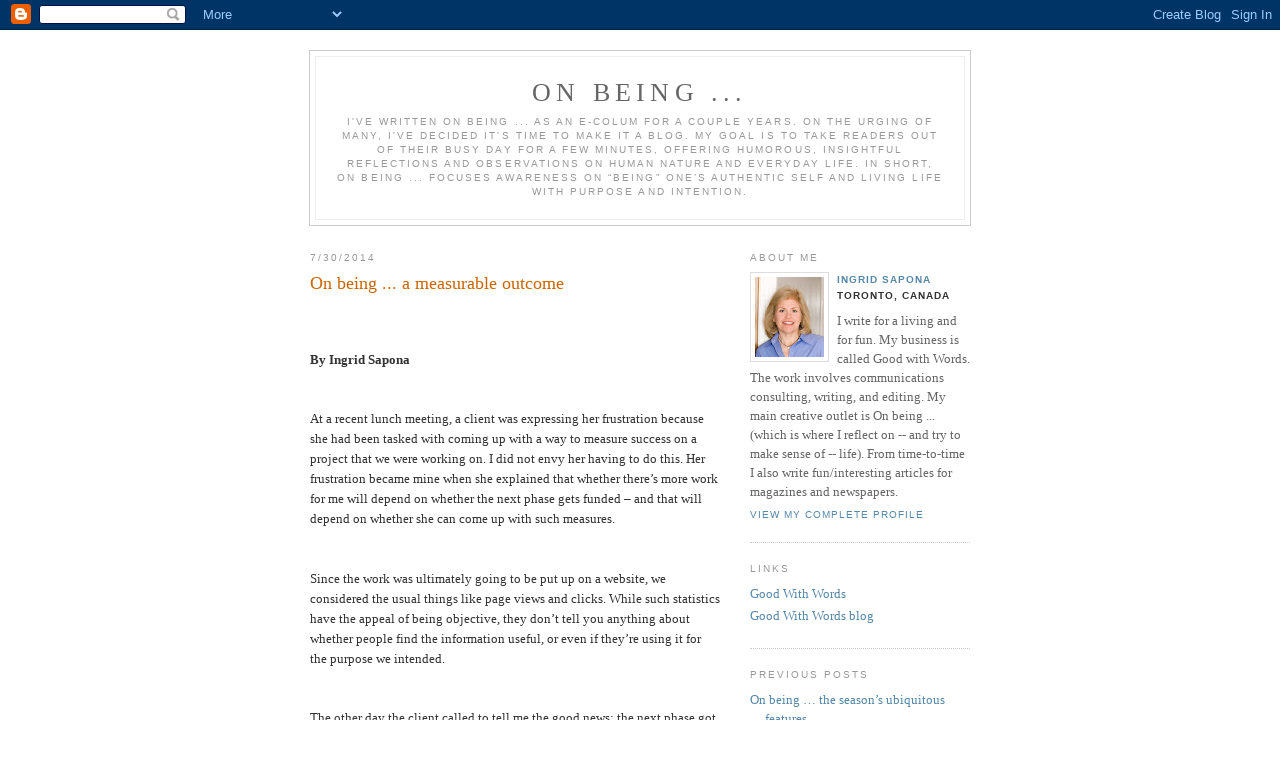

--- FILE ---
content_type: text/html; charset=UTF-8
request_url: https://onbeing.goodwithwords.com/2014/07/
body_size: 13085
content:
<!DOCTYPE html PUBLIC "-//W3C//DTD XHTML 1.0 Strict//EN" "http://www.w3.org/TR/xhtml1/DTD/xhtml1-strict.dtd">

<html xmlns="http://www.w3.org/1999/xhtml" xml:lang="en" lang="en">
<head>
  <title>On being ...: 07/01/2014 - 08/01/2014</title>

  <script type="text/javascript">(function() { (function(){function b(g){this.t={};this.tick=function(h,m,f){var n=f!=void 0?f:(new Date).getTime();this.t[h]=[n,m];if(f==void 0)try{window.console.timeStamp("CSI/"+h)}catch(q){}};this.getStartTickTime=function(){return this.t.start[0]};this.tick("start",null,g)}var a;if(window.performance)var e=(a=window.performance.timing)&&a.responseStart;var p=e>0?new b(e):new b;window.jstiming={Timer:b,load:p};if(a){var c=a.navigationStart;c>0&&e>=c&&(window.jstiming.srt=e-c)}if(a){var d=window.jstiming.load;
c>0&&e>=c&&(d.tick("_wtsrt",void 0,c),d.tick("wtsrt_","_wtsrt",e),d.tick("tbsd_","wtsrt_"))}try{a=null,window.chrome&&window.chrome.csi&&(a=Math.floor(window.chrome.csi().pageT),d&&c>0&&(d.tick("_tbnd",void 0,window.chrome.csi().startE),d.tick("tbnd_","_tbnd",c))),a==null&&window.gtbExternal&&(a=window.gtbExternal.pageT()),a==null&&window.external&&(a=window.external.pageT,d&&c>0&&(d.tick("_tbnd",void 0,window.external.startE),d.tick("tbnd_","_tbnd",c))),a&&(window.jstiming.pt=a)}catch(g){}})();window.tickAboveFold=function(b){var a=0;if(b.offsetParent){do a+=b.offsetTop;while(b=b.offsetParent)}b=a;b<=750&&window.jstiming.load.tick("aft")};var k=!1;function l(){k||(k=!0,window.jstiming.load.tick("firstScrollTime"))}window.addEventListener?window.addEventListener("scroll",l,!1):window.attachEvent("onscroll",l);
 })();</script><script type="text/javascript">function a(){var b=window.location.href,c=b.split("?");switch(c.length){case 1:return b+"?m=1";case 2:return c[1].search("(^|&)m=")>=0?null:b+"&m=1";default:return null}}var d=navigator.userAgent;if(d.indexOf("Mobile")!=-1&&d.indexOf("WebKit")!=-1&&d.indexOf("iPad")==-1||d.indexOf("Opera Mini")!=-1||d.indexOf("IEMobile")!=-1){var e=a();e&&window.location.replace(e)};
</script><meta http-equiv="Content-Type" content="text/html; charset=UTF-8" />
<meta name="generator" content="Blogger" />
<link rel="icon" type="image/vnd.microsoft.icon" href="https://www.blogger.com/favicon.ico"/>
<link rel="alternate" type="application/atom+xml" title="On being ... - Atom" href="https://onbeing.goodwithwords.com/feeds/posts/default" />
<link rel="alternate" type="application/rss+xml" title="On being ... - RSS" href="https://onbeing.goodwithwords.com/feeds/posts/default?alt=rss" />
<link rel="service.post" type="application/atom+xml" title="On being ... - Atom" href="https://www.blogger.com/feeds/22408985/posts/default" />
<link rel="stylesheet" type="text/css" href="https://www.blogger.com/static/v1/v-css/1601750677-blog_controls.css"/>
<link rel="stylesheet" type="text/css" href="https://www.blogger.com/dyn-css/authorization.css?targetBlogID=22408985&zx=7e272d2a-d905-4196-9399-340d6d4117a0"/>


  <style type="text/css">
/*
-----------------------------------------------
Blogger Template Style
Name:     Minima
Designer: Douglas Bowman
URL:      www.stopdesign.com
Date:     26 Feb 2004
----------------------------------------------- */


body {
  background:#fff;
  margin:0;
  padding:40px 20px;
  font:x-small Georgia,Serif;
  text-align:center;
  color:#333;
  font-size/* */:/**/small;
  font-size: /**/small;
  }
a:link {
  color:#58a;
  text-decoration:none;
  }
a:visited {
  color:#969;
  text-decoration:none;
  }
a:hover {
  color:#c60;
  text-decoration:underline;
  }
a img {
  border-width:0;
  }


/* Header
----------------------------------------------- */
@media all {
  #header {
    width:660px;
    margin:0 auto 10px;
    border:1px solid #ccc;
    }
  }
@media handheld {
  #header {
    width:90%;
    }
  }
#blog-title {
  margin:5px 5px 0;
  padding:20px 20px .25em;
  border:1px solid #eee;
  border-width:1px 1px 0;
  font-size:200%;
  line-height:1.2em;
  font-weight:normal;
  color:#666;
  text-transform:uppercase;
  letter-spacing:.2em;
  }
#blog-title a {
  color:#666;
  text-decoration:none;
  }
#blog-title a:hover {
  color:#c60;
  }
#description {
  margin:0 5px 5px;
  padding:0 20px 20px;
  border:1px solid #eee;
  border-width:0 1px 1px;
  max-width:700px;
  font:78%/1.4em "Trebuchet MS",Trebuchet,Arial,Verdana,Sans-serif;
  text-transform:uppercase;
  letter-spacing:.2em;
  color:#999;
  }


/* Content
----------------------------------------------- */
@media all {
  #content {
    width:660px;
    margin:0 auto;
    padding:0;
    text-align:left;
    }
  #main {
    width:410px;
    float:left;
    }
  #sidebar {
    width:220px;
    float:right;
    }
  }
@media handheld {
  #content {
    width:90%;
    }
  #main {
    width:100%;
    float:none;
    }
  #sidebar {
    width:100%;
    float:none;
    }
  }

/* Headings
----------------------------------------------- */
h2 {
  margin:1.5em 0 .75em;
  font:78%/1.4em "Trebuchet MS",Trebuchet,Arial,Verdana,Sans-serif;
  text-transform:uppercase;
  letter-spacing:.2em;
  color:#999;
  }


/* Posts
----------------------------------------------- */
@media all {
  .date-header {
    margin:1.5em 0 .5em;
    }
  .post {
    margin:.5em 0 1.5em;
    border-bottom:1px dotted #ccc;
    padding-bottom:1.5em;
    }
  }
@media handheld {
  .date-header {
    padding:0 1.5em 0 1.5em;
    }
  .post {
    padding:0 1.5em 0 1.5em;
    }
  }
.post-title {
  margin:.25em 0 0;
  padding:0 0 4px;
  font-size:140%;
  font-weight:normal;
  line-height:1.4em;
  color:#c60;
  }
.post-title a, .post-title a:visited, .post-title strong {
  display:block;
  text-decoration:none;
  color:#c60;
  font-weight:normal;
  }
.post-title strong, .post-title a:hover {
  color:#333;
  }
.post div {
  margin:0 0 .75em;
  line-height:1.6em;
  }
p.post-footer {
  margin:-.25em 0 0;
  color:#ccc;
  }
.post-footer em, .comment-link {
  font:78%/1.4em "Trebuchet MS",Trebuchet,Arial,Verdana,Sans-serif;
  text-transform:uppercase;
  letter-spacing:.1em;
  }
.post-footer em {
  font-style:normal;
  color:#999;
  margin-right:.6em;
  }
.comment-link {
  margin-left:.6em;
  }
.post img {
  padding:4px;
  border:1px solid #ddd;
  }
.post blockquote {
  margin:1em 20px;
  }
.post blockquote p {
  margin:.75em 0;
  }


/* Comments
----------------------------------------------- */
#comments h4 {
  margin:1em 0;
  font:bold 78%/1.6em "Trebuchet MS",Trebuchet,Arial,Verdana,Sans-serif;
  text-transform:uppercase;
  letter-spacing:.2em;
  color:#999;
  }
#comments h4 strong {
  font-size:130%;
  }
#comments-block {
  margin:1em 0 1.5em;
  line-height:1.6em;
  }
#comments-block dt {
  margin:.5em 0;
  }
#comments-block dd {
  margin:.25em 0 0;
  }
#comments-block dd.comment-timestamp {
  margin:-.25em 0 2em;
  font:78%/1.4em "Trebuchet MS",Trebuchet,Arial,Verdana,Sans-serif;
  text-transform:uppercase;
  letter-spacing:.1em;
  }
#comments-block dd p {
  margin:0 0 .75em;
  }
.deleted-comment {
  font-style:italic;
  color:gray;
  }


/* Sidebar Content
----------------------------------------------- */
#sidebar ul {
  margin:0 0 1.5em;
  padding:0 0 1.5em;
  border-bottom:1px dotted #ccc;
  list-style:none;
  }
#sidebar li {
  margin:0;
  padding:0 0 .25em 15px;
  text-indent:-15px;
  line-height:1.5em;
  }
#sidebar p {
  color:#666;
  line-height:1.5em;
  }


/* Profile
----------------------------------------------- */
#profile-container {
  margin:0 0 1.5em;
  border-bottom:1px dotted #ccc;
  padding-bottom:1.5em;
  }
.profile-datablock {
  margin:.5em 0 .5em;
  }
.profile-img {
  display:inline;
  }
.profile-img img {
  float:left;
  padding:4px;
  border:1px solid #ddd;
  margin:0 8px 3px 0;
  }
.profile-data {
  margin:0;
  font:bold 78%/1.6em "Trebuchet MS",Trebuchet,Arial,Verdana,Sans-serif;
  text-transform:uppercase;
  letter-spacing:.1em;
  }
.profile-data strong {
  display:none;
  }
.profile-textblock {
  margin:0 0 .5em;
  }
.profile-link {
  margin:0;
  font:78%/1.4em "Trebuchet MS",Trebuchet,Arial,Verdana,Sans-serif;
  text-transform:uppercase;
  letter-spacing:.1em;
  }


/* Footer
----------------------------------------------- */
#footer {
  width:660px;
  clear:both;
  margin:0 auto;
  }
#footer hr {
  display:none;
  }
#footer p {
  margin:0;
  padding-top:15px;
  font:78%/1.6em "Trebuchet MS",Trebuchet,Verdana,Sans-serif;
  text-transform:uppercase;
  letter-spacing:.1em;
  }
  </style>

<meta name='google-adsense-platform-account' content='ca-host-pub-1556223355139109'/>
<meta name='google-adsense-platform-domain' content='blogspot.com'/>
<!-- --><style type="text/css">@import url(https://www.blogger.com/static/v1/v-css/navbar/3334278262-classic.css);
div.b-mobile {display:none;}
</style>

</head>

<body><script type="text/javascript">
    function setAttributeOnload(object, attribute, val) {
      if(window.addEventListener) {
        window.addEventListener('load',
          function(){ object[attribute] = val; }, false);
      } else {
        window.attachEvent('onload', function(){ object[attribute] = val; });
      }
    }
  </script>
<div id="navbar-iframe-container"></div>
<script type="text/javascript" src="https://apis.google.com/js/platform.js"></script>
<script type="text/javascript">
      gapi.load("gapi.iframes:gapi.iframes.style.bubble", function() {
        if (gapi.iframes && gapi.iframes.getContext) {
          gapi.iframes.getContext().openChild({
              url: 'https://www.blogger.com/navbar/22408985?origin\x3dhttp://onbeing.goodwithwords.com',
              where: document.getElementById("navbar-iframe-container"),
              id: "navbar-iframe"
          });
        }
      });
    </script>

<div id="header">

  <h1 id="blog-title">
    
	On being ...
	
  </h1>
  <p id="description">I've written On being ... as an e-colum for a couple years.  On the urging of many, I've decided it's time to make it a blog.

My goal is to take readers out of their busy day for a few minutes, offering humorous, insightful reflections and observations on human nature and everyday life. 

In short, On being ... focuses awareness on “being” one’s authentic self and living life with purpose and intention.</p>

</div>

<!-- Begin #content -->
<div id="content">


<!-- Begin #main -->
<div id="main"><div id="main2">



    
  <h2 class="date-header">7/30/2014</h2>
  

  
     
  <!-- Begin .post -->
  <div class="post"><a name="1351553126340053544"></a>
         
    <h3 class="post-title">
	 
	 On being ... a measurable outcome
	 
    </h3>
    

	         <div class="post-body">
	<div>
      <div style="clear:both;"></div><!--[if gte mso 9]><xml>
 <o:OfficeDocumentSettings>
  <o:AllowPNG/>
 </o:OfficeDocumentSettings>
</xml><![endif]--><br />
<!--[if gte mso 9]><xml>
 <w:WordDocument>
  <w:View>Normal</w:View>
  <w:Zoom>0</w:Zoom>
  <w:TrackMoves/>
  <w:TrackFormatting/>
  <w:DoNotShowPropertyChanges/>
  <w:PunctuationKerning/>
  <w:ValidateAgainstSchemas/>
  <w:SaveIfXMLInvalid>false</w:SaveIfXMLInvalid>
  <w:IgnoreMixedContent>false</w:IgnoreMixedContent>
  <w:AlwaysShowPlaceholderText>false</w:AlwaysShowPlaceholderText>
  <w:DoNotPromoteQF/>
  <w:LidThemeOther>EN-CA</w:LidThemeOther>
  <w:LidThemeAsian>X-NONE</w:LidThemeAsian>
  <w:LidThemeComplexScript>X-NONE</w:LidThemeComplexScript>
  <w:Compatibility>
   <w:BreakWrappedTables/>
   <w:SnapToGridInCell/>
   <w:WrapTextWithPunct/>
   <w:UseAsianBreakRules/>
   <w:DontGrowAutofit/>
   <w:SplitPgBreakAndParaMark/>
   <w:EnableOpenTypeKerning/>
   <w:DontFlipMirrorIndents/>
   <w:OverrideTableStyleHps/>
  </w:Compatibility>
  <m:mathPr>
   <m:mathFont m:val="Cambria Math"/>
   <m:brkBin m:val="before"/>
   <m:brkBinSub m:val="--"/>
   <m:smallFrac m:val="off"/>
   <m:dispDef/>
   <m:lMargin m:val="0"/>
   <m:rMargin m:val="0"/>
   <m:defJc m:val="centerGroup"/>
   <m:wrapIndent m:val="1440"/>
   <m:intLim m:val="subSup"/>
   <m:naryLim m:val="undOvr"/>
  </m:mathPr></w:WordDocument>
</xml><![endif]--><!--[if gte mso 9]><xml>
 <w:LatentStyles DefLockedState="false" DefUnhideWhenUsed="true"
  DefSemiHidden="true" DefQFormat="false" DefPriority="99"
  LatentStyleCount="267">
  <w:LsdException Locked="false" Priority="0" SemiHidden="false"
   UnhideWhenUsed="false" QFormat="true" Name="Normal"/>
  <w:LsdException Locked="false" Priority="9" SemiHidden="false"
   UnhideWhenUsed="false" QFormat="true" Name="heading 1"/>
  <w:LsdException Locked="false" Priority="9" QFormat="true" Name="heading 2"/>
  <w:LsdException Locked="false" Priority="9" QFormat="true" Name="heading 3"/>
  <w:LsdException Locked="false" Priority="9" QFormat="true" Name="heading 4"/>
  <w:LsdException Locked="false" Priority="9" QFormat="true" Name="heading 5"/>
  <w:LsdException Locked="false" Priority="9" QFormat="true" Name="heading 6"/>
  <w:LsdException Locked="false" Priority="9" QFormat="true" Name="heading 7"/>
  <w:LsdException Locked="false" Priority="9" QFormat="true" Name="heading 8"/>
  <w:LsdException Locked="false" Priority="9" QFormat="true" Name="heading 9"/>
  <w:LsdException Locked="false" Priority="39" Name="toc 1"/>
  <w:LsdException Locked="false" Priority="39" Name="toc 2"/>
  <w:LsdException Locked="false" Priority="39" Name="toc 3"/>
  <w:LsdException Locked="false" Priority="39" Name="toc 4"/>
  <w:LsdException Locked="false" Priority="39" Name="toc 5"/>
  <w:LsdException Locked="false" Priority="39" Name="toc 6"/>
  <w:LsdException Locked="false" Priority="39" Name="toc 7"/>
  <w:LsdException Locked="false" Priority="39" Name="toc 8"/>
  <w:LsdException Locked="false" Priority="39" Name="toc 9"/>
  <w:LsdException Locked="false" Priority="35" QFormat="true" Name="caption"/>
  <w:LsdException Locked="false" Priority="10" SemiHidden="false"
   UnhideWhenUsed="false" QFormat="true" Name="Title"/>
  <w:LsdException Locked="false" Priority="1" Name="Default Paragraph Font"/>
  <w:LsdException Locked="false" Priority="11" SemiHidden="false"
   UnhideWhenUsed="false" QFormat="true" Name="Subtitle"/>
  <w:LsdException Locked="false" Priority="22" SemiHidden="false"
   UnhideWhenUsed="false" QFormat="true" Name="Strong"/>
  <w:LsdException Locked="false" Priority="20" SemiHidden="false"
   UnhideWhenUsed="false" QFormat="true" Name="Emphasis"/>
  <w:LsdException Locked="false" Priority="59" SemiHidden="false"
   UnhideWhenUsed="false" Name="Table Grid"/>
  <w:LsdException Locked="false" UnhideWhenUsed="false" Name="Placeholder Text"/>
  <w:LsdException Locked="false" Priority="1" SemiHidden="false"
   UnhideWhenUsed="false" QFormat="true" Name="No Spacing"/>
  <w:LsdException Locked="false" Priority="60" SemiHidden="false"
   UnhideWhenUsed="false" Name="Light Shading"/>
  <w:LsdException Locked="false" Priority="61" SemiHidden="false"
   UnhideWhenUsed="false" Name="Light List"/>
  <w:LsdException Locked="false" Priority="62" SemiHidden="false"
   UnhideWhenUsed="false" Name="Light Grid"/>
  <w:LsdException Locked="false" Priority="63" SemiHidden="false"
   UnhideWhenUsed="false" Name="Medium Shading 1"/>
  <w:LsdException Locked="false" Priority="64" SemiHidden="false"
   UnhideWhenUsed="false" Name="Medium Shading 2"/>
  <w:LsdException Locked="false" Priority="65" SemiHidden="false"
   UnhideWhenUsed="false" Name="Medium List 1"/>
  <w:LsdException Locked="false" Priority="66" SemiHidden="false"
   UnhideWhenUsed="false" Name="Medium List 2"/>
  <w:LsdException Locked="false" Priority="67" SemiHidden="false"
   UnhideWhenUsed="false" Name="Medium Grid 1"/>
  <w:LsdException Locked="false" Priority="68" SemiHidden="false"
   UnhideWhenUsed="false" Name="Medium Grid 2"/>
  <w:LsdException Locked="false" Priority="69" SemiHidden="false"
   UnhideWhenUsed="false" Name="Medium Grid 3"/>
  <w:LsdException Locked="false" Priority="70" SemiHidden="false"
   UnhideWhenUsed="false" Name="Dark List"/>
  <w:LsdException Locked="false" Priority="71" SemiHidden="false"
   UnhideWhenUsed="false" Name="Colorful Shading"/>
  <w:LsdException Locked="false" Priority="72" SemiHidden="false"
   UnhideWhenUsed="false" Name="Colorful List"/>
  <w:LsdException Locked="false" Priority="73" SemiHidden="false"
   UnhideWhenUsed="false" Name="Colorful Grid"/>
  <w:LsdException Locked="false" Priority="60" SemiHidden="false"
   UnhideWhenUsed="false" Name="Light Shading Accent 1"/>
  <w:LsdException Locked="false" Priority="61" SemiHidden="false"
   UnhideWhenUsed="false" Name="Light List Accent 1"/>
  <w:LsdException Locked="false" Priority="62" SemiHidden="false"
   UnhideWhenUsed="false" Name="Light Grid Accent 1"/>
  <w:LsdException Locked="false" Priority="63" SemiHidden="false"
   UnhideWhenUsed="false" Name="Medium Shading 1 Accent 1"/>
  <w:LsdException Locked="false" Priority="64" SemiHidden="false"
   UnhideWhenUsed="false" Name="Medium Shading 2 Accent 1"/>
  <w:LsdException Locked="false" Priority="65" SemiHidden="false"
   UnhideWhenUsed="false" Name="Medium List 1 Accent 1"/>
  <w:LsdException Locked="false" UnhideWhenUsed="false" Name="Revision"/>
  <w:LsdException Locked="false" Priority="34" SemiHidden="false"
   UnhideWhenUsed="false" QFormat="true" Name="List Paragraph"/>
  <w:LsdException Locked="false" Priority="29" SemiHidden="false"
   UnhideWhenUsed="false" QFormat="true" Name="Quote"/>
  <w:LsdException Locked="false" Priority="30" SemiHidden="false"
   UnhideWhenUsed="false" QFormat="true" Name="Intense Quote"/>
  <w:LsdException Locked="false" Priority="66" SemiHidden="false"
   UnhideWhenUsed="false" Name="Medium List 2 Accent 1"/>
  <w:LsdException Locked="false" Priority="67" SemiHidden="false"
   UnhideWhenUsed="false" Name="Medium Grid 1 Accent 1"/>
  <w:LsdException Locked="false" Priority="68" SemiHidden="false"
   UnhideWhenUsed="false" Name="Medium Grid 2 Accent 1"/>
  <w:LsdException Locked="false" Priority="69" SemiHidden="false"
   UnhideWhenUsed="false" Name="Medium Grid 3 Accent 1"/>
  <w:LsdException Locked="false" Priority="70" SemiHidden="false"
   UnhideWhenUsed="false" Name="Dark List Accent 1"/>
  <w:LsdException Locked="false" Priority="71" SemiHidden="false"
   UnhideWhenUsed="false" Name="Colorful Shading Accent 1"/>
  <w:LsdException Locked="false" Priority="72" SemiHidden="false"
   UnhideWhenUsed="false" Name="Colorful List Accent 1"/>
  <w:LsdException Locked="false" Priority="73" SemiHidden="false"
   UnhideWhenUsed="false" Name="Colorful Grid Accent 1"/>
  <w:LsdException Locked="false" Priority="60" SemiHidden="false"
   UnhideWhenUsed="false" Name="Light Shading Accent 2"/>
  <w:LsdException Locked="false" Priority="61" SemiHidden="false"
   UnhideWhenUsed="false" Name="Light List Accent 2"/>
  <w:LsdException Locked="false" Priority="62" SemiHidden="false"
   UnhideWhenUsed="false" Name="Light Grid Accent 2"/>
  <w:LsdException Locked="false" Priority="63" SemiHidden="false"
   UnhideWhenUsed="false" Name="Medium Shading 1 Accent 2"/>
  <w:LsdException Locked="false" Priority="64" SemiHidden="false"
   UnhideWhenUsed="false" Name="Medium Shading 2 Accent 2"/>
  <w:LsdException Locked="false" Priority="65" SemiHidden="false"
   UnhideWhenUsed="false" Name="Medium List 1 Accent 2"/>
  <w:LsdException Locked="false" Priority="66" SemiHidden="false"
   UnhideWhenUsed="false" Name="Medium List 2 Accent 2"/>
  <w:LsdException Locked="false" Priority="67" SemiHidden="false"
   UnhideWhenUsed="false" Name="Medium Grid 1 Accent 2"/>
  <w:LsdException Locked="false" Priority="68" SemiHidden="false"
   UnhideWhenUsed="false" Name="Medium Grid 2 Accent 2"/>
  <w:LsdException Locked="false" Priority="69" SemiHidden="false"
   UnhideWhenUsed="false" Name="Medium Grid 3 Accent 2"/>
  <w:LsdException Locked="false" Priority="70" SemiHidden="false"
   UnhideWhenUsed="false" Name="Dark List Accent 2"/>
  <w:LsdException Locked="false" Priority="71" SemiHidden="false"
   UnhideWhenUsed="false" Name="Colorful Shading Accent 2"/>
  <w:LsdException Locked="false" Priority="72" SemiHidden="false"
   UnhideWhenUsed="false" Name="Colorful List Accent 2"/>
  <w:LsdException Locked="false" Priority="73" SemiHidden="false"
   UnhideWhenUsed="false" Name="Colorful Grid Accent 2"/>
  <w:LsdException Locked="false" Priority="60" SemiHidden="false"
   UnhideWhenUsed="false" Name="Light Shading Accent 3"/>
  <w:LsdException Locked="false" Priority="61" SemiHidden="false"
   UnhideWhenUsed="false" Name="Light List Accent 3"/>
  <w:LsdException Locked="false" Priority="62" SemiHidden="false"
   UnhideWhenUsed="false" Name="Light Grid Accent 3"/>
  <w:LsdException Locked="false" Priority="63" SemiHidden="false"
   UnhideWhenUsed="false" Name="Medium Shading 1 Accent 3"/>
  <w:LsdException Locked="false" Priority="64" SemiHidden="false"
   UnhideWhenUsed="false" Name="Medium Shading 2 Accent 3"/>
  <w:LsdException Locked="false" Priority="65" SemiHidden="false"
   UnhideWhenUsed="false" Name="Medium List 1 Accent 3"/>
  <w:LsdException Locked="false" Priority="66" SemiHidden="false"
   UnhideWhenUsed="false" Name="Medium List 2 Accent 3"/>
  <w:LsdException Locked="false" Priority="67" SemiHidden="false"
   UnhideWhenUsed="false" Name="Medium Grid 1 Accent 3"/>
  <w:LsdException Locked="false" Priority="68" SemiHidden="false"
   UnhideWhenUsed="false" Name="Medium Grid 2 Accent 3"/>
  <w:LsdException Locked="false" Priority="69" SemiHidden="false"
   UnhideWhenUsed="false" Name="Medium Grid 3 Accent 3"/>
  <w:LsdException Locked="false" Priority="70" SemiHidden="false"
   UnhideWhenUsed="false" Name="Dark List Accent 3"/>
  <w:LsdException Locked="false" Priority="71" SemiHidden="false"
   UnhideWhenUsed="false" Name="Colorful Shading Accent 3"/>
  <w:LsdException Locked="false" Priority="72" SemiHidden="false"
   UnhideWhenUsed="false" Name="Colorful List Accent 3"/>
  <w:LsdException Locked="false" Priority="73" SemiHidden="false"
   UnhideWhenUsed="false" Name="Colorful Grid Accent 3"/>
  <w:LsdException Locked="false" Priority="60" SemiHidden="false"
   UnhideWhenUsed="false" Name="Light Shading Accent 4"/>
  <w:LsdException Locked="false" Priority="61" SemiHidden="false"
   UnhideWhenUsed="false" Name="Light List Accent 4"/>
  <w:LsdException Locked="false" Priority="62" SemiHidden="false"
   UnhideWhenUsed="false" Name="Light Grid Accent 4"/>
  <w:LsdException Locked="false" Priority="63" SemiHidden="false"
   UnhideWhenUsed="false" Name="Medium Shading 1 Accent 4"/>
  <w:LsdException Locked="false" Priority="64" SemiHidden="false"
   UnhideWhenUsed="false" Name="Medium Shading 2 Accent 4"/>
  <w:LsdException Locked="false" Priority="65" SemiHidden="false"
   UnhideWhenUsed="false" Name="Medium List 1 Accent 4"/>
  <w:LsdException Locked="false" Priority="66" SemiHidden="false"
   UnhideWhenUsed="false" Name="Medium List 2 Accent 4"/>
  <w:LsdException Locked="false" Priority="67" SemiHidden="false"
   UnhideWhenUsed="false" Name="Medium Grid 1 Accent 4"/>
  <w:LsdException Locked="false" Priority="68" SemiHidden="false"
   UnhideWhenUsed="false" Name="Medium Grid 2 Accent 4"/>
  <w:LsdException Locked="false" Priority="69" SemiHidden="false"
   UnhideWhenUsed="false" Name="Medium Grid 3 Accent 4"/>
  <w:LsdException Locked="false" Priority="70" SemiHidden="false"
   UnhideWhenUsed="false" Name="Dark List Accent 4"/>
  <w:LsdException Locked="false" Priority="71" SemiHidden="false"
   UnhideWhenUsed="false" Name="Colorful Shading Accent 4"/>
  <w:LsdException Locked="false" Priority="72" SemiHidden="false"
   UnhideWhenUsed="false" Name="Colorful List Accent 4"/>
  <w:LsdException Locked="false" Priority="73" SemiHidden="false"
   UnhideWhenUsed="false" Name="Colorful Grid Accent 4"/>
  <w:LsdException Locked="false" Priority="60" SemiHidden="false"
   UnhideWhenUsed="false" Name="Light Shading Accent 5"/>
  <w:LsdException Locked="false" Priority="61" SemiHidden="false"
   UnhideWhenUsed="false" Name="Light List Accent 5"/>
  <w:LsdException Locked="false" Priority="62" SemiHidden="false"
   UnhideWhenUsed="false" Name="Light Grid Accent 5"/>
  <w:LsdException Locked="false" Priority="63" SemiHidden="false"
   UnhideWhenUsed="false" Name="Medium Shading 1 Accent 5"/>
  <w:LsdException Locked="false" Priority="64" SemiHidden="false"
   UnhideWhenUsed="false" Name="Medium Shading 2 Accent 5"/>
  <w:LsdException Locked="false" Priority="65" SemiHidden="false"
   UnhideWhenUsed="false" Name="Medium List 1 Accent 5"/>
  <w:LsdException Locked="false" Priority="66" SemiHidden="false"
   UnhideWhenUsed="false" Name="Medium List 2 Accent 5"/>
  <w:LsdException Locked="false" Priority="67" SemiHidden="false"
   UnhideWhenUsed="false" Name="Medium Grid 1 Accent 5"/>
  <w:LsdException Locked="false" Priority="68" SemiHidden="false"
   UnhideWhenUsed="false" Name="Medium Grid 2 Accent 5"/>
  <w:LsdException Locked="false" Priority="69" SemiHidden="false"
   UnhideWhenUsed="false" Name="Medium Grid 3 Accent 5"/>
  <w:LsdException Locked="false" Priority="70" SemiHidden="false"
   UnhideWhenUsed="false" Name="Dark List Accent 5"/>
  <w:LsdException Locked="false" Priority="71" SemiHidden="false"
   UnhideWhenUsed="false" Name="Colorful Shading Accent 5"/>
  <w:LsdException Locked="false" Priority="72" SemiHidden="false"
   UnhideWhenUsed="false" Name="Colorful List Accent 5"/>
  <w:LsdException Locked="false" Priority="73" SemiHidden="false"
   UnhideWhenUsed="false" Name="Colorful Grid Accent 5"/>
  <w:LsdException Locked="false" Priority="60" SemiHidden="false"
   UnhideWhenUsed="false" Name="Light Shading Accent 6"/>
  <w:LsdException Locked="false" Priority="61" SemiHidden="false"
   UnhideWhenUsed="false" Name="Light List Accent 6"/>
  <w:LsdException Locked="false" Priority="62" SemiHidden="false"
   UnhideWhenUsed="false" Name="Light Grid Accent 6"/>
  <w:LsdException Locked="false" Priority="63" SemiHidden="false"
   UnhideWhenUsed="false" Name="Medium Shading 1 Accent 6"/>
  <w:LsdException Locked="false" Priority="64" SemiHidden="false"
   UnhideWhenUsed="false" Name="Medium Shading 2 Accent 6"/>
  <w:LsdException Locked="false" Priority="65" SemiHidden="false"
   UnhideWhenUsed="false" Name="Medium List 1 Accent 6"/>
  <w:LsdException Locked="false" Priority="66" SemiHidden="false"
   UnhideWhenUsed="false" Name="Medium List 2 Accent 6"/>
  <w:LsdException Locked="false" Priority="67" SemiHidden="false"
   UnhideWhenUsed="false" Name="Medium Grid 1 Accent 6"/>
  <w:LsdException Locked="false" Priority="68" SemiHidden="false"
   UnhideWhenUsed="false" Name="Medium Grid 2 Accent 6"/>
  <w:LsdException Locked="false" Priority="69" SemiHidden="false"
   UnhideWhenUsed="false" Name="Medium Grid 3 Accent 6"/>
  <w:LsdException Locked="false" Priority="70" SemiHidden="false"
   UnhideWhenUsed="false" Name="Dark List Accent 6"/>
  <w:LsdException Locked="false" Priority="71" SemiHidden="false"
   UnhideWhenUsed="false" Name="Colorful Shading Accent 6"/>
  <w:LsdException Locked="false" Priority="72" SemiHidden="false"
   UnhideWhenUsed="false" Name="Colorful List Accent 6"/>
  <w:LsdException Locked="false" Priority="73" SemiHidden="false"
   UnhideWhenUsed="false" Name="Colorful Grid Accent 6"/>
  <w:LsdException Locked="false" Priority="19" SemiHidden="false"
   UnhideWhenUsed="false" QFormat="true" Name="Subtle Emphasis"/>
  <w:LsdException Locked="false" Priority="21" SemiHidden="false"
   UnhideWhenUsed="false" QFormat="true" Name="Intense Emphasis"/>
  <w:LsdException Locked="false" Priority="31" SemiHidden="false"
   UnhideWhenUsed="false" QFormat="true" Name="Subtle Reference"/>
  <w:LsdException Locked="false" Priority="32" SemiHidden="false"
   UnhideWhenUsed="false" QFormat="true" Name="Intense Reference"/>
  <w:LsdException Locked="false" Priority="33" SemiHidden="false"
   UnhideWhenUsed="false" QFormat="true" Name="Book Title"/>
  <w:LsdException Locked="false" Priority="37" Name="Bibliography"/>
  <w:LsdException Locked="false" Priority="39" QFormat="true" Name="TOC Heading"/>
 </w:LatentStyles>
</xml><![endif]--><!--[if gte mso 10]>
<style>
 /* Style Definitions */
 table.MsoNormalTable
 {mso-style-name:"Table Normal";
 mso-tstyle-rowband-size:0;
 mso-tstyle-colband-size:0;
 mso-style-noshow:yes;
 mso-style-priority:99;
 mso-style-parent:"";
 mso-padding-alt:0in 5.4pt 0in 5.4pt;
 mso-para-margin:0in;
 mso-para-margin-bottom:.0001pt;
 mso-pagination:widow-orphan;
 font-size:12.0pt;
 font-family:"Times New Roman","serif";
 mso-fareast-language:EN-US;}
</style>
<![endif]-->

<br />
<div class="MsoNormal">
<b style="mso-bidi-font-weight: normal;">By Ingrid Sapona</b></div>
<div class="MsoNormal">
<br /></div>
<div class="MsoNormal">
At a recent lunch meeting, a client was expressing her
frustration because she had been tasked with coming up with a way to measure
success on a project that we were working on. I did not envy her having to do
this. Her frustration became mine when she explained that whether there’s more
work for me will depend on whether the next phase gets funded – and that will
depend on whether she can come up with such measures. </div>
<div class="MsoNormal">
<br /></div>
<div class="MsoNormal">
Since the work was ultimately going to be put up on a
website, we considered the usual things like page views and clicks. While such statistics
have the appeal of being objective, they don’t tell you anything about whether
people find the information useful, or even if they’re using it for the purpose
we intended. </div>
<div class="MsoNormal">
<br /></div>
<div class="MsoNormal">
The other day the client called to tell me the good news:
the next phase got funded. Whew… We then proceeded to discuss the next things
she wanted me to work on. I don’t know what she ended up proposing in terms of
measurable outcomes, but as we discussed the next phase, we agreed that as we
move forward we had better give some thought to what we’ll use as measures of success.</div>
<div class="MsoNormal">
<br /></div>
<div class="MsoNormal">
The need for measurable outcomes is all the rage in the
business world. For the most part, I understand the point of considering these
things in a business context. After all, if you’re manufacturing nails and you’re
making a profit of $1 per 100 nails and you produce 10,000 nails/day, that may seem
pretty good – until you realize that if you re-tool to make screws, you could
make a profit of $1 per 50 screws and you can still produce 10,000/day. Or, if
you’re a sales person and you make seven sales worth $X, you can say your
efforts contributed $Y to the bottom line. But, even in business, there are things
that might be subject to some objective measurement, but whose true value is
subjective. Indeed, for most of my work the most meaningful measure of success
is subjective: does my client like what I’ve done for them?</div>
<div class="MsoNormal">
<br /></div>
<div class="MsoNormal">
Over the weekend friends and I were getting together for a pot
luck barbecue and I decided I’d try a new appetizer recipe. It was something I’d
seen on a cooking show that I love. The ingredients were straightforward and
tasty, but it was a bit complicated, as many of this chef’s recipes are. One of
the things that appealed to me about the recipe is that the end result is individual
servings for each person, as opposed to a bowl or platter that gets passed
around.</div>
<div class="MsoNormal">
<br /></div>
<div class="MsoNormal">
Because the recipe involved a number of steps, you could
make the components in advance and assemble it the day of, though once it was
altogether, it still needed to chill a few hours before serving. I had
anticipated that assembly would be the fussiest part, and I was right. Because I
had seen the chef’s end product, I knew what it was “supposed” to look like and
as I worked, I had my doubts. As I painstakingly layered the ingredients into each
ramekin, I wondered whether the end result would be worth it. </div>
<div class="MsoNormal">
<br /></div>
<div class="MsoNormal">
That afternoon I was talking to my sister and I told her I had
spent much of the morning making the appetizer. I also mentioned that I doubted
I’d be making that recipe again because it was a heck of a lot of work. My
sister thought I was crazy to try something new, especially if it was
complicated. I explained that I wasn’t worried about whether it would taste
good – I knew it would be delicious because the ingredients were all yummy. (I
do a lot of baking and I’ve come to realize that it’s pretty hard to ruin something
whose main ingredients are butter and sugar – I mean, really. I was confident
the same rule would apply here.) No, my concern – as it is with most desserts I
make – was whether (when they came out of the ramekins) they would look
anything like the picture in the recipe!</div>
<div class="MsoNormal">
<br /></div>
<div class="MsoNormal">
Well, that evening, as my friends slaved over the barbecue,
I slipped into the kitchen to plate the appetizers. To my delight, they looked
fantastic. My immediate reaction was “well, I guess they were worth the effort!”
My view was confirmed as my friends ooh’d and ahh’d even before they tasted
them. (They were even more impressed when they tried them and found they tasted
as good as they looked!)</div>
<div class="MsoNormal">
<br /></div>
<div class="MsoNormal">
The next day I input the recipe in my computer, which is how
I keep track of recipes I like and would make again. And, as I added a note to
the recipe to the effect that it was well worth the effort – in terms of taste
AND presentation – I thought of my client’s need to come up with a measure of
success. I laughed as I realized I had subconsciously applied a measure of success
to the appetizer recipe. Indeed, though my “was it worth the effort” test is
clearly subjective, it is something that I apply to lots of things … </div>
<div class="MsoNormal">
<br /></div>
<div class="MsoNormal">
<span lang="EN-US" style="mso-ansi-language: EN-US; mso-fareast-font-family: &quot;Times New Roman&quot;;">© 2014 Ingrid Sapona</span></div>
<div style="clear:both; padding-bottom:0.25em"></div>
    </div>
    </div>
    
    <p class="post-footer">
      <em>posted by Ingrid Sapona at <a href="https://onbeing.goodwithwords.com/2014/07/on-being-measurable-outcome.html" title="permanent link">3:38 PM</a></em>
      

         <a class="comment-link" href="https://www.blogger.com/comment/fullpage/post/22408985/1351553126340053544"location.href=https://www.blogger.com/comment/fullpage/post/22408985/1351553126340053544;>0 comments</a>

      
  <span class="item-action"><a href="https://www.blogger.com/email-post/22408985/1351553126340053544" title="Email Post"><img class="icon-action" alt="" src="https://resources.blogblog.com/img/icon18_email.gif" height="13" width="18"/></a></span><span class="item-control blog-admin pid-335810608"><a style="border:none;" href="https://www.blogger.com/post-edit.g?blogID=22408985&postID=1351553126340053544&from=pencil" title="Edit Post"><img class="icon-action" alt="" src="https://resources.blogblog.com/img/icon18_edit_allbkg.gif" height="18" width="18"></a></span>
    </p>
  
  </div>
  <!-- End .post -->
  
  
  
  <!-- Begin #comments -->
 

  <!-- End #comments -->



    
  <h2 class="date-header">7/15/2014</h2>
  

  
     
  <!-- Begin .post -->
  <div class="post"><a name="7804640045192494607"></a>
         
    <h3 class="post-title">
	 
	 On being … loyal
	 
    </h3>
    

	         <div class="post-body">
	<div>
      <div style="clear:both;"></div><!--[if gte mso 9]><xml>
 <w:WordDocument>
  <w:View>Normal</w:View>
  <w:Zoom>0</w:Zoom>
  <w:TrackMoves/>
  <w:TrackFormatting/>
  <w:DoNotShowPropertyChanges/>
  <w:PunctuationKerning/>
  <w:ValidateAgainstSchemas/>
  <w:SaveIfXMLInvalid>false</w:SaveIfXMLInvalid>
  <w:IgnoreMixedContent>false</w:IgnoreMixedContent>
  <w:AlwaysShowPlaceholderText>false</w:AlwaysShowPlaceholderText>
  <w:DoNotPromoteQF/>
  <w:LidThemeOther>EN-CA</w:LidThemeOther>
  <w:LidThemeAsian>X-NONE</w:LidThemeAsian>
  <w:LidThemeComplexScript>X-NONE</w:LidThemeComplexScript>
  <w:Compatibility>
   <w:BreakWrappedTables/>
   <w:SnapToGridInCell/>
   <w:WrapTextWithPunct/>
   <w:UseAsianBreakRules/>
   <w:DontGrowAutofit/>
   <w:SplitPgBreakAndParaMark/>
   <w:EnableOpenTypeKerning/>
   <w:DontFlipMirrorIndents/>
   <w:OverrideTableStyleHps/>
  </w:Compatibility>
  <m:mathPr>
   <m:mathFont m:val="Cambria Math"/>
   <m:brkBin m:val="before"/>
   <m:brkBinSub m:val="--"/>
   <m:smallFrac m:val="off"/>
   <m:dispDef/>
   <m:lMargin m:val="0"/>
   <m:rMargin m:val="0"/>
   <m:defJc m:val="centerGroup"/>
   <m:wrapIndent m:val="1440"/>
   <m:intLim m:val="subSup"/>
   <m:naryLim m:val="undOvr"/>
  </m:mathPr></w:WordDocument>
</xml><![endif]--><!--[if gte mso 9]><xml>
 <w:LatentStyles DefLockedState="false" DefUnhideWhenUsed="true"
  DefSemiHidden="true" DefQFormat="false" DefPriority="99"
  LatentStyleCount="267">
  <w:LsdException Locked="false" Priority="0" SemiHidden="false"
   UnhideWhenUsed="false" QFormat="true" Name="Normal"/>
  <w:LsdException Locked="false" Priority="9" SemiHidden="false"
   UnhideWhenUsed="false" QFormat="true" Name="heading 1"/>
  <w:LsdException Locked="false" Priority="9" QFormat="true" Name="heading 2"/>
  <w:LsdException Locked="false" Priority="9" QFormat="true" Name="heading 3"/>
  <w:LsdException Locked="false" Priority="9" QFormat="true" Name="heading 4"/>
  <w:LsdException Locked="false" Priority="9" QFormat="true" Name="heading 5"/>
  <w:LsdException Locked="false" Priority="9" QFormat="true" Name="heading 6"/>
  <w:LsdException Locked="false" Priority="9" QFormat="true" Name="heading 7"/>
  <w:LsdException Locked="false" Priority="9" QFormat="true" Name="heading 8"/>
  <w:LsdException Locked="false" Priority="9" QFormat="true" Name="heading 9"/>
  <w:LsdException Locked="false" Priority="39" Name="toc 1"/>
  <w:LsdException Locked="false" Priority="39" Name="toc 2"/>
  <w:LsdException Locked="false" Priority="39" Name="toc 3"/>
  <w:LsdException Locked="false" Priority="39" Name="toc 4"/>
  <w:LsdException Locked="false" Priority="39" Name="toc 5"/>
  <w:LsdException Locked="false" Priority="39" Name="toc 6"/>
  <w:LsdException Locked="false" Priority="39" Name="toc 7"/>
  <w:LsdException Locked="false" Priority="39" Name="toc 8"/>
  <w:LsdException Locked="false" Priority="39" Name="toc 9"/>
  <w:LsdException Locked="false" Priority="35" QFormat="true" Name="caption"/>
  <w:LsdException Locked="false" Priority="10" SemiHidden="false"
   UnhideWhenUsed="false" QFormat="true" Name="Title"/>
  <w:LsdException Locked="false" Priority="1" Name="Default Paragraph Font"/>
  <w:LsdException Locked="false" Priority="11" SemiHidden="false"
   UnhideWhenUsed="false" QFormat="true" Name="Subtitle"/>
  <w:LsdException Locked="false" Priority="22" SemiHidden="false"
   UnhideWhenUsed="false" QFormat="true" Name="Strong"/>
  <w:LsdException Locked="false" Priority="20" SemiHidden="false"
   UnhideWhenUsed="false" QFormat="true" Name="Emphasis"/>
  <w:LsdException Locked="false" Priority="59" SemiHidden="false"
   UnhideWhenUsed="false" Name="Table Grid"/>
  <w:LsdException Locked="false" UnhideWhenUsed="false" Name="Placeholder Text"/>
  <w:LsdException Locked="false" Priority="1" SemiHidden="false"
   UnhideWhenUsed="false" QFormat="true" Name="No Spacing"/>
  <w:LsdException Locked="false" Priority="60" SemiHidden="false"
   UnhideWhenUsed="false" Name="Light Shading"/>
  <w:LsdException Locked="false" Priority="61" SemiHidden="false"
   UnhideWhenUsed="false" Name="Light List"/>
  <w:LsdException Locked="false" Priority="62" SemiHidden="false"
   UnhideWhenUsed="false" Name="Light Grid"/>
  <w:LsdException Locked="false" Priority="63" SemiHidden="false"
   UnhideWhenUsed="false" Name="Medium Shading 1"/>
  <w:LsdException Locked="false" Priority="64" SemiHidden="false"
   UnhideWhenUsed="false" Name="Medium Shading 2"/>
  <w:LsdException Locked="false" Priority="65" SemiHidden="false"
   UnhideWhenUsed="false" Name="Medium List 1"/>
  <w:LsdException Locked="false" Priority="66" SemiHidden="false"
   UnhideWhenUsed="false" Name="Medium List 2"/>
  <w:LsdException Locked="false" Priority="67" SemiHidden="false"
   UnhideWhenUsed="false" Name="Medium Grid 1"/>
  <w:LsdException Locked="false" Priority="68" SemiHidden="false"
   UnhideWhenUsed="false" Name="Medium Grid 2"/>
  <w:LsdException Locked="false" Priority="69" SemiHidden="false"
   UnhideWhenUsed="false" Name="Medium Grid 3"/>
  <w:LsdException Locked="false" Priority="70" SemiHidden="false"
   UnhideWhenUsed="false" Name="Dark List"/>
  <w:LsdException Locked="false" Priority="71" SemiHidden="false"
   UnhideWhenUsed="false" Name="Colorful Shading"/>
  <w:LsdException Locked="false" Priority="72" SemiHidden="false"
   UnhideWhenUsed="false" Name="Colorful List"/>
  <w:LsdException Locked="false" Priority="73" SemiHidden="false"
   UnhideWhenUsed="false" Name="Colorful Grid"/>
  <w:LsdException Locked="false" Priority="60" SemiHidden="false"
   UnhideWhenUsed="false" Name="Light Shading Accent 1"/>
  <w:LsdException Locked="false" Priority="61" SemiHidden="false"
   UnhideWhenUsed="false" Name="Light List Accent 1"/>
  <w:LsdException Locked="false" Priority="62" SemiHidden="false"
   UnhideWhenUsed="false" Name="Light Grid Accent 1"/>
  <w:LsdException Locked="false" Priority="63" SemiHidden="false"
   UnhideWhenUsed="false" Name="Medium Shading 1 Accent 1"/>
  <w:LsdException Locked="false" Priority="64" SemiHidden="false"
   UnhideWhenUsed="false" Name="Medium Shading 2 Accent 1"/>
  <w:LsdException Locked="false" Priority="65" SemiHidden="false"
   UnhideWhenUsed="false" Name="Medium List 1 Accent 1"/>
  <w:LsdException Locked="false" UnhideWhenUsed="false" Name="Revision"/>
  <w:LsdException Locked="false" Priority="34" SemiHidden="false"
   UnhideWhenUsed="false" QFormat="true" Name="List Paragraph"/>
  <w:LsdException Locked="false" Priority="29" SemiHidden="false"
   UnhideWhenUsed="false" QFormat="true" Name="Quote"/>
  <w:LsdException Locked="false" Priority="30" SemiHidden="false"
   UnhideWhenUsed="false" QFormat="true" Name="Intense Quote"/>
  <w:LsdException Locked="false" Priority="66" SemiHidden="false"
   UnhideWhenUsed="false" Name="Medium List 2 Accent 1"/>
  <w:LsdException Locked="false" Priority="67" SemiHidden="false"
   UnhideWhenUsed="false" Name="Medium Grid 1 Accent 1"/>
  <w:LsdException Locked="false" Priority="68" SemiHidden="false"
   UnhideWhenUsed="false" Name="Medium Grid 2 Accent 1"/>
  <w:LsdException Locked="false" Priority="69" SemiHidden="false"
   UnhideWhenUsed="false" Name="Medium Grid 3 Accent 1"/>
  <w:LsdException Locked="false" Priority="70" SemiHidden="false"
   UnhideWhenUsed="false" Name="Dark List Accent 1"/>
  <w:LsdException Locked="false" Priority="71" SemiHidden="false"
   UnhideWhenUsed="false" Name="Colorful Shading Accent 1"/>
  <w:LsdException Locked="false" Priority="72" SemiHidden="false"
   UnhideWhenUsed="false" Name="Colorful List Accent 1"/>
  <w:LsdException Locked="false" Priority="73" SemiHidden="false"
   UnhideWhenUsed="false" Name="Colorful Grid Accent 1"/>
  <w:LsdException Locked="false" Priority="60" SemiHidden="false"
   UnhideWhenUsed="false" Name="Light Shading Accent 2"/>
  <w:LsdException Locked="false" Priority="61" SemiHidden="false"
   UnhideWhenUsed="false" Name="Light List Accent 2"/>
  <w:LsdException Locked="false" Priority="62" SemiHidden="false"
   UnhideWhenUsed="false" Name="Light Grid Accent 2"/>
  <w:LsdException Locked="false" Priority="63" SemiHidden="false"
   UnhideWhenUsed="false" Name="Medium Shading 1 Accent 2"/>
  <w:LsdException Locked="false" Priority="64" SemiHidden="false"
   UnhideWhenUsed="false" Name="Medium Shading 2 Accent 2"/>
  <w:LsdException Locked="false" Priority="65" SemiHidden="false"
   UnhideWhenUsed="false" Name="Medium List 1 Accent 2"/>
  <w:LsdException Locked="false" Priority="66" SemiHidden="false"
   UnhideWhenUsed="false" Name="Medium List 2 Accent 2"/>
  <w:LsdException Locked="false" Priority="67" SemiHidden="false"
   UnhideWhenUsed="false" Name="Medium Grid 1 Accent 2"/>
  <w:LsdException Locked="false" Priority="68" SemiHidden="false"
   UnhideWhenUsed="false" Name="Medium Grid 2 Accent 2"/>
  <w:LsdException Locked="false" Priority="69" SemiHidden="false"
   UnhideWhenUsed="false" Name="Medium Grid 3 Accent 2"/>
  <w:LsdException Locked="false" Priority="70" SemiHidden="false"
   UnhideWhenUsed="false" Name="Dark List Accent 2"/>
  <w:LsdException Locked="false" Priority="71" SemiHidden="false"
   UnhideWhenUsed="false" Name="Colorful Shading Accent 2"/>
  <w:LsdException Locked="false" Priority="72" SemiHidden="false"
   UnhideWhenUsed="false" Name="Colorful List Accent 2"/>
  <w:LsdException Locked="false" Priority="73" SemiHidden="false"
   UnhideWhenUsed="false" Name="Colorful Grid Accent 2"/>
  <w:LsdException Locked="false" Priority="60" SemiHidden="false"
   UnhideWhenUsed="false" Name="Light Shading Accent 3"/>
  <w:LsdException Locked="false" Priority="61" SemiHidden="false"
   UnhideWhenUsed="false" Name="Light List Accent 3"/>
  <w:LsdException Locked="false" Priority="62" SemiHidden="false"
   UnhideWhenUsed="false" Name="Light Grid Accent 3"/>
  <w:LsdException Locked="false" Priority="63" SemiHidden="false"
   UnhideWhenUsed="false" Name="Medium Shading 1 Accent 3"/>
  <w:LsdException Locked="false" Priority="64" SemiHidden="false"
   UnhideWhenUsed="false" Name="Medium Shading 2 Accent 3"/>
  <w:LsdException Locked="false" Priority="65" SemiHidden="false"
   UnhideWhenUsed="false" Name="Medium List 1 Accent 3"/>
  <w:LsdException Locked="false" Priority="66" SemiHidden="false"
   UnhideWhenUsed="false" Name="Medium List 2 Accent 3"/>
  <w:LsdException Locked="false" Priority="67" SemiHidden="false"
   UnhideWhenUsed="false" Name="Medium Grid 1 Accent 3"/>
  <w:LsdException Locked="false" Priority="68" SemiHidden="false"
   UnhideWhenUsed="false" Name="Medium Grid 2 Accent 3"/>
  <w:LsdException Locked="false" Priority="69" SemiHidden="false"
   UnhideWhenUsed="false" Name="Medium Grid 3 Accent 3"/>
  <w:LsdException Locked="false" Priority="70" SemiHidden="false"
   UnhideWhenUsed="false" Name="Dark List Accent 3"/>
  <w:LsdException Locked="false" Priority="71" SemiHidden="false"
   UnhideWhenUsed="false" Name="Colorful Shading Accent 3"/>
  <w:LsdException Locked="false" Priority="72" SemiHidden="false"
   UnhideWhenUsed="false" Name="Colorful List Accent 3"/>
  <w:LsdException Locked="false" Priority="73" SemiHidden="false"
   UnhideWhenUsed="false" Name="Colorful Grid Accent 3"/>
  <w:LsdException Locked="false" Priority="60" SemiHidden="false"
   UnhideWhenUsed="false" Name="Light Shading Accent 4"/>
  <w:LsdException Locked="false" Priority="61" SemiHidden="false"
   UnhideWhenUsed="false" Name="Light List Accent 4"/>
  <w:LsdException Locked="false" Priority="62" SemiHidden="false"
   UnhideWhenUsed="false" Name="Light Grid Accent 4"/>
  <w:LsdException Locked="false" Priority="63" SemiHidden="false"
   UnhideWhenUsed="false" Name="Medium Shading 1 Accent 4"/>
  <w:LsdException Locked="false" Priority="64" SemiHidden="false"
   UnhideWhenUsed="false" Name="Medium Shading 2 Accent 4"/>
  <w:LsdException Locked="false" Priority="65" SemiHidden="false"
   UnhideWhenUsed="false" Name="Medium List 1 Accent 4"/>
  <w:LsdException Locked="false" Priority="66" SemiHidden="false"
   UnhideWhenUsed="false" Name="Medium List 2 Accent 4"/>
  <w:LsdException Locked="false" Priority="67" SemiHidden="false"
   UnhideWhenUsed="false" Name="Medium Grid 1 Accent 4"/>
  <w:LsdException Locked="false" Priority="68" SemiHidden="false"
   UnhideWhenUsed="false" Name="Medium Grid 2 Accent 4"/>
  <w:LsdException Locked="false" Priority="69" SemiHidden="false"
   UnhideWhenUsed="false" Name="Medium Grid 3 Accent 4"/>
  <w:LsdException Locked="false" Priority="70" SemiHidden="false"
   UnhideWhenUsed="false" Name="Dark List Accent 4"/>
  <w:LsdException Locked="false" Priority="71" SemiHidden="false"
   UnhideWhenUsed="false" Name="Colorful Shading Accent 4"/>
  <w:LsdException Locked="false" Priority="72" SemiHidden="false"
   UnhideWhenUsed="false" Name="Colorful List Accent 4"/>
  <w:LsdException Locked="false" Priority="73" SemiHidden="false"
   UnhideWhenUsed="false" Name="Colorful Grid Accent 4"/>
  <w:LsdException Locked="false" Priority="60" SemiHidden="false"
   UnhideWhenUsed="false" Name="Light Shading Accent 5"/>
  <w:LsdException Locked="false" Priority="61" SemiHidden="false"
   UnhideWhenUsed="false" Name="Light List Accent 5"/>
  <w:LsdException Locked="false" Priority="62" SemiHidden="false"
   UnhideWhenUsed="false" Name="Light Grid Accent 5"/>
  <w:LsdException Locked="false" Priority="63" SemiHidden="false"
   UnhideWhenUsed="false" Name="Medium Shading 1 Accent 5"/>
  <w:LsdException Locked="false" Priority="64" SemiHidden="false"
   UnhideWhenUsed="false" Name="Medium Shading 2 Accent 5"/>
  <w:LsdException Locked="false" Priority="65" SemiHidden="false"
   UnhideWhenUsed="false" Name="Medium List 1 Accent 5"/>
  <w:LsdException Locked="false" Priority="66" SemiHidden="false"
   UnhideWhenUsed="false" Name="Medium List 2 Accent 5"/>
  <w:LsdException Locked="false" Priority="67" SemiHidden="false"
   UnhideWhenUsed="false" Name="Medium Grid 1 Accent 5"/>
  <w:LsdException Locked="false" Priority="68" SemiHidden="false"
   UnhideWhenUsed="false" Name="Medium Grid 2 Accent 5"/>
  <w:LsdException Locked="false" Priority="69" SemiHidden="false"
   UnhideWhenUsed="false" Name="Medium Grid 3 Accent 5"/>
  <w:LsdException Locked="false" Priority="70" SemiHidden="false"
   UnhideWhenUsed="false" Name="Dark List Accent 5"/>
  <w:LsdException Locked="false" Priority="71" SemiHidden="false"
   UnhideWhenUsed="false" Name="Colorful Shading Accent 5"/>
  <w:LsdException Locked="false" Priority="72" SemiHidden="false"
   UnhideWhenUsed="false" Name="Colorful List Accent 5"/>
  <w:LsdException Locked="false" Priority="73" SemiHidden="false"
   UnhideWhenUsed="false" Name="Colorful Grid Accent 5"/>
  <w:LsdException Locked="false" Priority="60" SemiHidden="false"
   UnhideWhenUsed="false" Name="Light Shading Accent 6"/>
  <w:LsdException Locked="false" Priority="61" SemiHidden="false"
   UnhideWhenUsed="false" Name="Light List Accent 6"/>
  <w:LsdException Locked="false" Priority="62" SemiHidden="false"
   UnhideWhenUsed="false" Name="Light Grid Accent 6"/>
  <w:LsdException Locked="false" Priority="63" SemiHidden="false"
   UnhideWhenUsed="false" Name="Medium Shading 1 Accent 6"/>
  <w:LsdException Locked="false" Priority="64" SemiHidden="false"
   UnhideWhenUsed="false" Name="Medium Shading 2 Accent 6"/>
  <w:LsdException Locked="false" Priority="65" SemiHidden="false"
   UnhideWhenUsed="false" Name="Medium List 1 Accent 6"/>
  <w:LsdException Locked="false" Priority="66" SemiHidden="false"
   UnhideWhenUsed="false" Name="Medium List 2 Accent 6"/>
  <w:LsdException Locked="false" Priority="67" SemiHidden="false"
   UnhideWhenUsed="false" Name="Medium Grid 1 Accent 6"/>
  <w:LsdException Locked="false" Priority="68" SemiHidden="false"
   UnhideWhenUsed="false" Name="Medium Grid 2 Accent 6"/>
  <w:LsdException Locked="false" Priority="69" SemiHidden="false"
   UnhideWhenUsed="false" Name="Medium Grid 3 Accent 6"/>
  <w:LsdException Locked="false" Priority="70" SemiHidden="false"
   UnhideWhenUsed="false" Name="Dark List Accent 6"/>
  <w:LsdException Locked="false" Priority="71" SemiHidden="false"
   UnhideWhenUsed="false" Name="Colorful Shading Accent 6"/>
  <w:LsdException Locked="false" Priority="72" SemiHidden="false"
   UnhideWhenUsed="false" Name="Colorful List Accent 6"/>
  <w:LsdException Locked="false" Priority="73" SemiHidden="false"
   UnhideWhenUsed="false" Name="Colorful Grid Accent 6"/>
  <w:LsdException Locked="false" Priority="19" SemiHidden="false"
   UnhideWhenUsed="false" QFormat="true" Name="Subtle Emphasis"/>
  <w:LsdException Locked="false" Priority="21" SemiHidden="false"
   UnhideWhenUsed="false" QFormat="true" Name="Intense Emphasis"/>
  <w:LsdException Locked="false" Priority="31" SemiHidden="false"
   UnhideWhenUsed="false" QFormat="true" Name="Subtle Reference"/>
  <w:LsdException Locked="false" Priority="32" SemiHidden="false"
   UnhideWhenUsed="false" QFormat="true" Name="Intense Reference"/>
  <w:LsdException Locked="false" Priority="33" SemiHidden="false"
   UnhideWhenUsed="false" QFormat="true" Name="Book Title"/>
  <w:LsdException Locked="false" Priority="37" Name="Bibliography"/>
  <w:LsdException Locked="false" Priority="39" QFormat="true" Name="TOC Heading"/>
 </w:LatentStyles>
</xml><![endif]--><!--[if gte mso 10]>
<style>
 /* Style Definitions */
 table.MsoNormalTable
 {mso-style-name:"Table Normal";
 mso-tstyle-rowband-size:0;
 mso-tstyle-colband-size:0;
 mso-style-noshow:yes;
 mso-style-priority:99;
 mso-style-parent:"";
 mso-padding-alt:0in 5.4pt 0in 5.4pt;
 mso-para-margin:0in;
 mso-para-margin-bottom:.0001pt;
 mso-pagination:widow-orphan;
 font-size:12.0pt;
 font-family:"Times New Roman","serif";
 mso-fareast-language:EN-US;}
</style>
<![endif]--><br />
<div class="MsoNormal">
</div>
<div class="MsoNormal">
By Ingrid Sapona</div>
<div class="MsoNormal">
<br /></div>
<div class="MsoNormal">
Language evolves and the meanings of words change. Take the
word cool, for example. Early on it related to temperature. At some point it
came to mean calm, self-controlled, and even lacking in friendliness. And of
course, since the mid-20<sup>th</sup> century it’s become a synonym for very
good, fashionable, and hip. </div>
<div class="MsoNormal">
<br /></div>
<div class="MsoNormal">
As someone who makes a living as a wordsmith, I try to stay
on top of evolving definitions. With that in mind, I looked up the word loyal, because
I’m sure its meaning has changed. I was surprised to see that Merriam-Webster.com
still defines it as: “having or showing complete and constant support for
someone or something”. </div>
<div class="MsoNormal">
<br /></div>
<div class="MsoNormal">
Recent interactions I’ve had with a few companies I’ve done
business with for many years have convinced me that the definition of loyal has
come to mean something akin to sucker. The first hint came in a call I made to
the circulation department of the newspaper I subscribe to. One of my biggest
pleasures is starting the day with a hot cup of coffee and the morning paper
and I’ve had seven-day home delivery for ages. </div>
<div class="MsoNormal">
<br /></div>
<div class="MsoNormal">
A few years ago I was reviewing my monthly expenses with a
view toward trimming them. I was surprised to realize that I was paying nearly
$500/year for the newspaper. Because I couldn’t see myself giving up the paper
completely, I phoned to find out how much I’d save if I just got Monday-Friday
delivery. The customer service person looked up my account and offered me a
good deal for six months. She also said that at the end of that period I should
phone again and ask about the best rate. Happy to keep the same service at
reduced rates, I agreed and dutifully made note to call again in six months.</div>
<div class="MsoNormal">
<br /></div>
<div class="MsoNormal">
Since then, whenever I notice on my credit card statement
that the cost for the paper seems to have gone up, I phone and ask for the best
rate and they always have some deal for me. In May, however, when I phoned they
said they aren’t offering any deals for current subscribers. When I mentioned
that they always have, I was told now they only give deals after three months
of service at the regular rate and since I had just come off a deal, I was not
eligible for any other deals for three months, at which time I could call back
and grovel. (Ok, grovel is my word, she said I could ask…)</div>
<div class="MsoNormal">
<br /></div>
<div class="MsoNormal">
I’ve subscribed for a long time and have played their game
of calling for the best rate – instead of just being given it automatically (out
of, say, respect and loyalty?) – for quite some time. Irritated, I cancelled the
subscription. The customer service rep said she understood and she explained
that because they charged in advance, I’d continue getting the paper until July
1. So that was that. I guess the newspaper business is doing well enough that
they don’t need me…</div>
<div class="MsoNormal">
<br /></div>
<div class="MsoNormal">
Then, two weeks later I got a call from an independent subscription
service that works for the newspaper. Apparently they were notified that I
cancelled my subscription and they offered me a good price if I were to
continue subscribing. I asked why the customer service rep at the paper couldn’t
offer me a deal and I was told that’s just the way it works. I took the deal
and she said that when it’s about to expire (in six months), she’d phone again
with whatever deal is available at that point. Though irritated, I took the
deal. </div>
<div class="MsoNormal">
<br /></div>
<div class="MsoNormal">
Then last week I was shocked when I saw on my
phone/cable/internet bill that the cost of my phone service had gone up by 22.5%
in one month (that’s before taxes). Over the past few months I’ve gotten
notification that different services would be going up by a dollar or two, but
to have this kind of jump in the phone charges seemed excessive, so I called to
inquire.</div>
<div class="MsoNormal">
<br /></div>
<div class="MsoNormal">
The customer service rep explained that a promotion I had
expired. Having dealt with the company for a long time, I knew enough to ask
about getting the promotion reinstated. As expected, the customer service
person didn’t have authority and so I had to specifically ask to be connected
with their “loyalty department”.</div>
<div class="MsoNormal">
<br /></div>
<div class="MsoNormal">
I first learned about this special department a few years
ago when I called about a mysterious $1 charge. After complaining about it I was
put through to someone at the loyalty department. After explaining my
frustration, the loyalty fellow offered to review my bill and usage to see what
he could do. By the end of the call he had reduced my overall costs by over 30%,
and increased the amount of band width on my internet service at no cost.
Astonishing, I know! At the same time, it irked me that I had to challenge a
charge in order for them to show they value my loyalty.</div>
<div class="MsoNormal">
<br /></div>
<div class="MsoNormal">
As a result of my most recent call about the 22.5% increase,
the loyalty department offered a small adjustment, which was better than nothing.
But after hanging up, I was angry – mostly with myself for feeling like a
sucker for being loyal rather than shopping around for a better deal from some
other company. </div>
<div class="MsoNormal">
<br /></div>
<div class="MsoNormal">
So, these incidents make it obvious that the definition of loyalty
is changing. And, as a result, I suppose our behaviour as consumers has to
change too. I guess special treatment is now awarded only to customers who demand
it and who are willing to walk away from companies they’ve done business with
for years. I guess words aren’t the only things that evolve – consumer attitudes
have to too. </div>
<div class="MsoNormal">
<br /></div>
<div class="MsoNormal">
So, I wonder if my new phone provider will be any different.
Probably not, but I’ll enjoy the honeymoon while it lasts!</div>
<div class="MsoNormal">
<br /></div>
<div class="MsoNormal">
<span lang="EN-US" style="mso-ansi-language: EN-US; mso-fareast-font-family: &quot;Times New Roman&quot;;">© 2014 Ingrid Sapona</span></div>
<div class="MsoNormal">
<br /></div>
<div style="clear:both; padding-bottom:0.25em"></div>
    </div>
    </div>
    
    <p class="post-footer">
      <em>posted by Ingrid Sapona at <a href="https://onbeing.goodwithwords.com/2014/07/on-being-loyal.html" title="permanent link">6:04 AM</a></em>
      

         <a class="comment-link" href="https://www.blogger.com/comment/fullpage/post/22408985/7804640045192494607"location.href=https://www.blogger.com/comment/fullpage/post/22408985/7804640045192494607;>0 comments</a>

      
  <span class="item-action"><a href="https://www.blogger.com/email-post/22408985/7804640045192494607" title="Email Post"><img class="icon-action" alt="" src="https://resources.blogblog.com/img/icon18_email.gif" height="13" width="18"/></a></span><span class="item-control blog-admin pid-335810608"><a style="border:none;" href="https://www.blogger.com/post-edit.g?blogID=22408985&postID=7804640045192494607&from=pencil" title="Edit Post"><img class="icon-action" alt="" src="https://resources.blogblog.com/img/icon18_edit_allbkg.gif" height="18" width="18"></a></span>
    </p>
  
  </div>
  <!-- End .post -->
  
  
  
  <!-- Begin #comments -->
 

  <!-- End #comments -->


</div></div>
<!-- End #main -->







<!-- Begin #sidebar -->
<div id="sidebar"><div id="sidebar2">
  
  
  <!-- Begin #profile-container -->

   <div id="profile-container"><h2 class="sidebar-title">About Me</h2>
<dl class="profile-datablock"><dt class="profile-img"><a href="https://www.blogger.com/profile/09277312044485677643"><img src="//2.bp.blogspot.com/_Z3cJ8LVOpto/Sm347-8XCaI/AAAAAAAAAAU/3Klx9iAAeHc/S220-s80/IMG_3195+head+only.JPG" width="69" height="80" alt="My Photo"></a></dt>
<dd class="profile-data"><strong>Name:</strong> <a rel="author" href="https://www.blogger.com/profile/09277312044485677643"> Ingrid Sapona </a></dd>
<dd class="profile-data"><strong>Location:</strong>  Toronto, Canada </dd></dl>
<p class="profile-textblock">I write for a living and for fun.  My business is called Good with Words.  The work involves communications consulting, writing, and editing.  

My main creative outlet is On being ...  (which is where I reflect on -- and try to make sense of -- life).  From time-to-time I also write fun/interesting articles for magazines and newspapers.</p>
<p class="profile-link"><a rel="author" href="https://www.blogger.com/profile/09277312044485677643">View my complete profile</a></p></div>
   
  <!-- End #profile -->
    
        
  <h2 class="sidebar-title">Links</h2>
    <ul>
    	<li><a href="http://www.goodwithwords.com">Good With Words</a></li>
    	<li><a href="http://www.goodwithwords.com/blog">Good With Words blog</a></li>
  </ul>
  

  
  <h2 class="sidebar-title">Previous Posts</h2>
    <ul id="recently">
    
        <li><a href="https://onbeing.goodwithwords.com/2025/12/on-being-seasons-ubiquitous-features.html">On being &hellip; the season&rsquo;s ubiquitous features</a></li>
     
        <li><a href="https://onbeing.goodwithwords.com/2025/11/on-being-sage-advice-in-any-language.html">On being &hellip; sage advice in any language</a></li>
     
        <li><a href="https://onbeing.goodwithwords.com/2025/11/on-being-good-girl.html">On being ... a good girl</a></li>
     
        <li><a href="https://onbeing.goodwithwords.com/2025/10/on-being-buzz-in-air.html">On being ... a buzz in the air</a></li>
     
        <li><a href="https://onbeing.goodwithwords.com/2025/10/on-being-mission-driven.html">On being ... mission driven</a></li>
     
        <li><a href="https://onbeing.goodwithwords.com/2025/09/on-being-unwanted.html">On being ... (un)wanted</a></li>
     
        <li><a href="https://onbeing.goodwithwords.com/2025/09/on-being-complimentary.html">On being ... complimentary</a></li>
     
        <li><a href="https://onbeing.goodwithwords.com/2025/08/on-being-touched.html">On being ... touched</a></li>
     
        <li><a href="https://onbeing.goodwithwords.com/2025/08/on-being-reminder-about-perspective.html">On being &hellip; a reminder about perspective</a></li>
     
        <li><a href="https://onbeing.goodwithwords.com/2025/07/on-being-well-intentioned-but.html">On being &hellip; well intentioned, but</a></li>
     
  </ul>
    

  <h2 class="sidebar-title">Archives</h2>
    <ul class="archive-list">
   	  
    	<li><a href="https://onbeing.goodwithwords.com/2006/09/">09/01/2006 - 10/01/2006</a></li>
	  
    	<li><a href="https://onbeing.goodwithwords.com/2006/10/">10/01/2006 - 11/01/2006</a></li>
	  
    	<li><a href="https://onbeing.goodwithwords.com/2006/11/">11/01/2006 - 12/01/2006</a></li>
	  
    	<li><a href="https://onbeing.goodwithwords.com/2006/12/">12/01/2006 - 01/01/2007</a></li>
	  
    	<li><a href="https://onbeing.goodwithwords.com/2007/01/">01/01/2007 - 02/01/2007</a></li>
	  
    	<li><a href="https://onbeing.goodwithwords.com/2007/02/">02/01/2007 - 03/01/2007</a></li>
	  
    	<li><a href="https://onbeing.goodwithwords.com/2007/03/">03/01/2007 - 04/01/2007</a></li>
	  
    	<li><a href="https://onbeing.goodwithwords.com/2007/04/">04/01/2007 - 05/01/2007</a></li>
	  
    	<li><a href="https://onbeing.goodwithwords.com/2007/05/">05/01/2007 - 06/01/2007</a></li>
	  
    	<li><a href="https://onbeing.goodwithwords.com/2007/06/">06/01/2007 - 07/01/2007</a></li>
	  
    	<li><a href="https://onbeing.goodwithwords.com/2007/07/">07/01/2007 - 08/01/2007</a></li>
	  
    	<li><a href="https://onbeing.goodwithwords.com/2007/08/">08/01/2007 - 09/01/2007</a></li>
	  
    	<li><a href="https://onbeing.goodwithwords.com/2007/09/">09/01/2007 - 10/01/2007</a></li>
	  
    	<li><a href="https://onbeing.goodwithwords.com/2007/10/">10/01/2007 - 11/01/2007</a></li>
	  
    	<li><a href="https://onbeing.goodwithwords.com/2007/11/">11/01/2007 - 12/01/2007</a></li>
	  
    	<li><a href="https://onbeing.goodwithwords.com/2007/12/">12/01/2007 - 01/01/2008</a></li>
	  
    	<li><a href="https://onbeing.goodwithwords.com/2008/01/">01/01/2008 - 02/01/2008</a></li>
	  
    	<li><a href="https://onbeing.goodwithwords.com/2008/02/">02/01/2008 - 03/01/2008</a></li>
	  
    	<li><a href="https://onbeing.goodwithwords.com/2008/03/">03/01/2008 - 04/01/2008</a></li>
	  
    	<li><a href="https://onbeing.goodwithwords.com/2008/04/">04/01/2008 - 05/01/2008</a></li>
	  
    	<li><a href="https://onbeing.goodwithwords.com/2008/05/">05/01/2008 - 06/01/2008</a></li>
	  
    	<li><a href="https://onbeing.goodwithwords.com/2008/06/">06/01/2008 - 07/01/2008</a></li>
	  
    	<li><a href="https://onbeing.goodwithwords.com/2008/07/">07/01/2008 - 08/01/2008</a></li>
	  
    	<li><a href="https://onbeing.goodwithwords.com/2008/08/">08/01/2008 - 09/01/2008</a></li>
	  
    	<li><a href="https://onbeing.goodwithwords.com/2008/09/">09/01/2008 - 10/01/2008</a></li>
	  
    	<li><a href="https://onbeing.goodwithwords.com/2008/10/">10/01/2008 - 11/01/2008</a></li>
	  
    	<li><a href="https://onbeing.goodwithwords.com/2008/12/">12/01/2008 - 01/01/2009</a></li>
	  
    	<li><a href="https://onbeing.goodwithwords.com/2009/01/">01/01/2009 - 02/01/2009</a></li>
	  
    	<li><a href="https://onbeing.goodwithwords.com/2009/02/">02/01/2009 - 03/01/2009</a></li>
	  
    	<li><a href="https://onbeing.goodwithwords.com/2009/03/">03/01/2009 - 04/01/2009</a></li>
	  
    	<li><a href="https://onbeing.goodwithwords.com/2009/04/">04/01/2009 - 05/01/2009</a></li>
	  
    	<li><a href="https://onbeing.goodwithwords.com/2009/05/">05/01/2009 - 06/01/2009</a></li>
	  
    	<li><a href="https://onbeing.goodwithwords.com/2009/06/">06/01/2009 - 07/01/2009</a></li>
	  
    	<li><a href="https://onbeing.goodwithwords.com/2009/07/">07/01/2009 - 08/01/2009</a></li>
	  
    	<li><a href="https://onbeing.goodwithwords.com/2009/08/">08/01/2009 - 09/01/2009</a></li>
	  
    	<li><a href="https://onbeing.goodwithwords.com/2009/09/">09/01/2009 - 10/01/2009</a></li>
	  
    	<li><a href="https://onbeing.goodwithwords.com/2009/10/">10/01/2009 - 11/01/2009</a></li>
	  
    	<li><a href="https://onbeing.goodwithwords.com/2009/11/">11/01/2009 - 12/01/2009</a></li>
	  
    	<li><a href="https://onbeing.goodwithwords.com/2009/12/">12/01/2009 - 01/01/2010</a></li>
	  
    	<li><a href="https://onbeing.goodwithwords.com/2010/01/">01/01/2010 - 02/01/2010</a></li>
	  
    	<li><a href="https://onbeing.goodwithwords.com/2010/02/">02/01/2010 - 03/01/2010</a></li>
	  
    	<li><a href="https://onbeing.goodwithwords.com/2010/03/">03/01/2010 - 04/01/2010</a></li>
	  
    	<li><a href="https://onbeing.goodwithwords.com/2010/04/">04/01/2010 - 05/01/2010</a></li>
	  
    	<li><a href="https://onbeing.goodwithwords.com/2010/05/">05/01/2010 - 06/01/2010</a></li>
	  
    	<li><a href="https://onbeing.goodwithwords.com/2010/06/">06/01/2010 - 07/01/2010</a></li>
	  
    	<li><a href="https://onbeing.goodwithwords.com/2010/07/">07/01/2010 - 08/01/2010</a></li>
	  
    	<li><a href="https://onbeing.goodwithwords.com/2010/08/">08/01/2010 - 09/01/2010</a></li>
	  
    	<li><a href="https://onbeing.goodwithwords.com/2010/09/">09/01/2010 - 10/01/2010</a></li>
	  
    	<li><a href="https://onbeing.goodwithwords.com/2010/10/">10/01/2010 - 11/01/2010</a></li>
	  
    	<li><a href="https://onbeing.goodwithwords.com/2010/11/">11/01/2010 - 12/01/2010</a></li>
	  
    	<li><a href="https://onbeing.goodwithwords.com/2010/12/">12/01/2010 - 01/01/2011</a></li>
	  
    	<li><a href="https://onbeing.goodwithwords.com/2011/01/">01/01/2011 - 02/01/2011</a></li>
	  
    	<li><a href="https://onbeing.goodwithwords.com/2011/02/">02/01/2011 - 03/01/2011</a></li>
	  
    	<li><a href="https://onbeing.goodwithwords.com/2011/03/">03/01/2011 - 04/01/2011</a></li>
	  
    	<li><a href="https://onbeing.goodwithwords.com/2011/04/">04/01/2011 - 05/01/2011</a></li>
	  
    	<li><a href="https://onbeing.goodwithwords.com/2011/05/">05/01/2011 - 06/01/2011</a></li>
	  
    	<li><a href="https://onbeing.goodwithwords.com/2011/06/">06/01/2011 - 07/01/2011</a></li>
	  
    	<li><a href="https://onbeing.goodwithwords.com/2011/07/">07/01/2011 - 08/01/2011</a></li>
	  
    	<li><a href="https://onbeing.goodwithwords.com/2011/08/">08/01/2011 - 09/01/2011</a></li>
	  
    	<li><a href="https://onbeing.goodwithwords.com/2011/09/">09/01/2011 - 10/01/2011</a></li>
	  
    	<li><a href="https://onbeing.goodwithwords.com/2011/10/">10/01/2011 - 11/01/2011</a></li>
	  
    	<li><a href="https://onbeing.goodwithwords.com/2011/11/">11/01/2011 - 12/01/2011</a></li>
	  
    	<li><a href="https://onbeing.goodwithwords.com/2011/12/">12/01/2011 - 01/01/2012</a></li>
	  
    	<li><a href="https://onbeing.goodwithwords.com/2012/01/">01/01/2012 - 02/01/2012</a></li>
	  
    	<li><a href="https://onbeing.goodwithwords.com/2012/02/">02/01/2012 - 03/01/2012</a></li>
	  
    	<li><a href="https://onbeing.goodwithwords.com/2012/03/">03/01/2012 - 04/01/2012</a></li>
	  
    	<li><a href="https://onbeing.goodwithwords.com/2012/04/">04/01/2012 - 05/01/2012</a></li>
	  
    	<li><a href="https://onbeing.goodwithwords.com/2012/05/">05/01/2012 - 06/01/2012</a></li>
	  
    	<li><a href="https://onbeing.goodwithwords.com/2012/06/">06/01/2012 - 07/01/2012</a></li>
	  
    	<li><a href="https://onbeing.goodwithwords.com/2012/07/">07/01/2012 - 08/01/2012</a></li>
	  
    	<li><a href="https://onbeing.goodwithwords.com/2012/08/">08/01/2012 - 09/01/2012</a></li>
	  
    	<li><a href="https://onbeing.goodwithwords.com/2012/09/">09/01/2012 - 10/01/2012</a></li>
	  
    	<li><a href="https://onbeing.goodwithwords.com/2012/10/">10/01/2012 - 11/01/2012</a></li>
	  
    	<li><a href="https://onbeing.goodwithwords.com/2012/11/">11/01/2012 - 12/01/2012</a></li>
	  
    	<li><a href="https://onbeing.goodwithwords.com/2012/12/">12/01/2012 - 01/01/2013</a></li>
	  
    	<li><a href="https://onbeing.goodwithwords.com/2013/01/">01/01/2013 - 02/01/2013</a></li>
	  
    	<li><a href="https://onbeing.goodwithwords.com/2013/02/">02/01/2013 - 03/01/2013</a></li>
	  
    	<li><a href="https://onbeing.goodwithwords.com/2013/03/">03/01/2013 - 04/01/2013</a></li>
	  
    	<li><a href="https://onbeing.goodwithwords.com/2013/04/">04/01/2013 - 05/01/2013</a></li>
	  
    	<li><a href="https://onbeing.goodwithwords.com/2013/05/">05/01/2013 - 06/01/2013</a></li>
	  
    	<li><a href="https://onbeing.goodwithwords.com/2013/06/">06/01/2013 - 07/01/2013</a></li>
	  
    	<li><a href="https://onbeing.goodwithwords.com/2013/07/">07/01/2013 - 08/01/2013</a></li>
	  
    	<li><a href="https://onbeing.goodwithwords.com/2013/08/">08/01/2013 - 09/01/2013</a></li>
	  
    	<li><a href="https://onbeing.goodwithwords.com/2013/09/">09/01/2013 - 10/01/2013</a></li>
	  
    	<li><a href="https://onbeing.goodwithwords.com/2013/10/">10/01/2013 - 11/01/2013</a></li>
	  
    	<li><a href="https://onbeing.goodwithwords.com/2013/11/">11/01/2013 - 12/01/2013</a></li>
	  
    	<li><a href="https://onbeing.goodwithwords.com/2013/12/">12/01/2013 - 01/01/2014</a></li>
	  
    	<li><a href="https://onbeing.goodwithwords.com/2014/01/">01/01/2014 - 02/01/2014</a></li>
	  
    	<li><a href="https://onbeing.goodwithwords.com/2014/02/">02/01/2014 - 03/01/2014</a></li>
	  
    	<li><a href="https://onbeing.goodwithwords.com/2014/03/">03/01/2014 - 04/01/2014</a></li>
	  
    	<li><a href="https://onbeing.goodwithwords.com/2014/04/">04/01/2014 - 05/01/2014</a></li>
	  
    	<li><a href="https://onbeing.goodwithwords.com/2014/05/">05/01/2014 - 06/01/2014</a></li>
	  
    	<li><a href="https://onbeing.goodwithwords.com/2014/06/">06/01/2014 - 07/01/2014</a></li>
	  
    	<li><a href="https://onbeing.goodwithwords.com/2014/07/">07/01/2014 - 08/01/2014</a></li>
	  
    	<li><a href="https://onbeing.goodwithwords.com/2014/08/">08/01/2014 - 09/01/2014</a></li>
	  
    	<li><a href="https://onbeing.goodwithwords.com/2014/09/">09/01/2014 - 10/01/2014</a></li>
	  
    	<li><a href="https://onbeing.goodwithwords.com/2014/10/">10/01/2014 - 11/01/2014</a></li>
	  
    	<li><a href="https://onbeing.goodwithwords.com/2014/11/">11/01/2014 - 12/01/2014</a></li>
	  
    	<li><a href="https://onbeing.goodwithwords.com/2014/12/">12/01/2014 - 01/01/2015</a></li>
	  
    	<li><a href="https://onbeing.goodwithwords.com/2015/01/">01/01/2015 - 02/01/2015</a></li>
	  
    	<li><a href="https://onbeing.goodwithwords.com/2015/02/">02/01/2015 - 03/01/2015</a></li>
	  
    	<li><a href="https://onbeing.goodwithwords.com/2015/03/">03/01/2015 - 04/01/2015</a></li>
	  
    	<li><a href="https://onbeing.goodwithwords.com/2015/04/">04/01/2015 - 05/01/2015</a></li>
	  
    	<li><a href="https://onbeing.goodwithwords.com/2015/05/">05/01/2015 - 06/01/2015</a></li>
	  
    	<li><a href="https://onbeing.goodwithwords.com/2015/06/">06/01/2015 - 07/01/2015</a></li>
	  
    	<li><a href="https://onbeing.goodwithwords.com/2015/07/">07/01/2015 - 08/01/2015</a></li>
	  
    	<li><a href="https://onbeing.goodwithwords.com/2015/08/">08/01/2015 - 09/01/2015</a></li>
	  
    	<li><a href="https://onbeing.goodwithwords.com/2015/09/">09/01/2015 - 10/01/2015</a></li>
	  
    	<li><a href="https://onbeing.goodwithwords.com/2015/10/">10/01/2015 - 11/01/2015</a></li>
	  
    	<li><a href="https://onbeing.goodwithwords.com/2015/11/">11/01/2015 - 12/01/2015</a></li>
	  
    	<li><a href="https://onbeing.goodwithwords.com/2015/12/">12/01/2015 - 01/01/2016</a></li>
	  
    	<li><a href="https://onbeing.goodwithwords.com/2016/01/">01/01/2016 - 02/01/2016</a></li>
	  
    	<li><a href="https://onbeing.goodwithwords.com/2016/02/">02/01/2016 - 03/01/2016</a></li>
	  
    	<li><a href="https://onbeing.goodwithwords.com/2016/03/">03/01/2016 - 04/01/2016</a></li>
	  
    	<li><a href="https://onbeing.goodwithwords.com/2016/04/">04/01/2016 - 05/01/2016</a></li>
	  
    	<li><a href="https://onbeing.goodwithwords.com/2016/05/">05/01/2016 - 06/01/2016</a></li>
	  
    	<li><a href="https://onbeing.goodwithwords.com/2016/06/">06/01/2016 - 07/01/2016</a></li>
	  
    	<li><a href="https://onbeing.goodwithwords.com/2016/07/">07/01/2016 - 08/01/2016</a></li>
	  
    	<li><a href="https://onbeing.goodwithwords.com/2016/08/">08/01/2016 - 09/01/2016</a></li>
	  
    	<li><a href="https://onbeing.goodwithwords.com/2016/09/">09/01/2016 - 10/01/2016</a></li>
	  
    	<li><a href="https://onbeing.goodwithwords.com/2016/10/">10/01/2016 - 11/01/2016</a></li>
	  
    	<li><a href="https://onbeing.goodwithwords.com/2016/11/">11/01/2016 - 12/01/2016</a></li>
	  
    	<li><a href="https://onbeing.goodwithwords.com/2016/12/">12/01/2016 - 01/01/2017</a></li>
	  
    	<li><a href="https://onbeing.goodwithwords.com/2017/01/">01/01/2017 - 02/01/2017</a></li>
	  
    	<li><a href="https://onbeing.goodwithwords.com/2017/02/">02/01/2017 - 03/01/2017</a></li>
	  
    	<li><a href="https://onbeing.goodwithwords.com/2017/03/">03/01/2017 - 04/01/2017</a></li>
	  
    	<li><a href="https://onbeing.goodwithwords.com/2017/04/">04/01/2017 - 05/01/2017</a></li>
	  
    	<li><a href="https://onbeing.goodwithwords.com/2017/05/">05/01/2017 - 06/01/2017</a></li>
	  
    	<li><a href="https://onbeing.goodwithwords.com/2017/06/">06/01/2017 - 07/01/2017</a></li>
	  
    	<li><a href="https://onbeing.goodwithwords.com/2017/07/">07/01/2017 - 08/01/2017</a></li>
	  
    	<li><a href="https://onbeing.goodwithwords.com/2017/08/">08/01/2017 - 09/01/2017</a></li>
	  
    	<li><a href="https://onbeing.goodwithwords.com/2017/09/">09/01/2017 - 10/01/2017</a></li>
	  
    	<li><a href="https://onbeing.goodwithwords.com/2017/10/">10/01/2017 - 11/01/2017</a></li>
	  
    	<li><a href="https://onbeing.goodwithwords.com/2017/11/">11/01/2017 - 12/01/2017</a></li>
	  
    	<li><a href="https://onbeing.goodwithwords.com/2017/12/">12/01/2017 - 01/01/2018</a></li>
	  
    	<li><a href="https://onbeing.goodwithwords.com/2018/01/">01/01/2018 - 02/01/2018</a></li>
	  
    	<li><a href="https://onbeing.goodwithwords.com/2018/02/">02/01/2018 - 03/01/2018</a></li>
	  
    	<li><a href="https://onbeing.goodwithwords.com/2018/03/">03/01/2018 - 04/01/2018</a></li>
	  
    	<li><a href="https://onbeing.goodwithwords.com/2018/04/">04/01/2018 - 05/01/2018</a></li>
	  
    	<li><a href="https://onbeing.goodwithwords.com/2018/05/">05/01/2018 - 06/01/2018</a></li>
	  
    	<li><a href="https://onbeing.goodwithwords.com/2018/06/">06/01/2018 - 07/01/2018</a></li>
	  
    	<li><a href="https://onbeing.goodwithwords.com/2018/07/">07/01/2018 - 08/01/2018</a></li>
	  
    	<li><a href="https://onbeing.goodwithwords.com/2018/08/">08/01/2018 - 09/01/2018</a></li>
	  
    	<li><a href="https://onbeing.goodwithwords.com/2018/09/">09/01/2018 - 10/01/2018</a></li>
	  
    	<li><a href="https://onbeing.goodwithwords.com/2018/10/">10/01/2018 - 11/01/2018</a></li>
	  
    	<li><a href="https://onbeing.goodwithwords.com/2018/11/">11/01/2018 - 12/01/2018</a></li>
	  
    	<li><a href="https://onbeing.goodwithwords.com/2018/12/">12/01/2018 - 01/01/2019</a></li>
	  
    	<li><a href="https://onbeing.goodwithwords.com/2019/01/">01/01/2019 - 02/01/2019</a></li>
	  
    	<li><a href="https://onbeing.goodwithwords.com/2019/02/">02/01/2019 - 03/01/2019</a></li>
	  
    	<li><a href="https://onbeing.goodwithwords.com/2019/03/">03/01/2019 - 04/01/2019</a></li>
	  
    	<li><a href="https://onbeing.goodwithwords.com/2019/04/">04/01/2019 - 05/01/2019</a></li>
	  
    	<li><a href="https://onbeing.goodwithwords.com/2019/05/">05/01/2019 - 06/01/2019</a></li>
	  
    	<li><a href="https://onbeing.goodwithwords.com/2019/06/">06/01/2019 - 07/01/2019</a></li>
	  
    	<li><a href="https://onbeing.goodwithwords.com/2019/07/">07/01/2019 - 08/01/2019</a></li>
	  
    	<li><a href="https://onbeing.goodwithwords.com/2019/08/">08/01/2019 - 09/01/2019</a></li>
	  
    	<li><a href="https://onbeing.goodwithwords.com/2019/09/">09/01/2019 - 10/01/2019</a></li>
	  
    	<li><a href="https://onbeing.goodwithwords.com/2019/10/">10/01/2019 - 11/01/2019</a></li>
	  
    	<li><a href="https://onbeing.goodwithwords.com/2019/11/">11/01/2019 - 12/01/2019</a></li>
	  
    	<li><a href="https://onbeing.goodwithwords.com/2019/12/">12/01/2019 - 01/01/2020</a></li>
	  
    	<li><a href="https://onbeing.goodwithwords.com/2020/01/">01/01/2020 - 02/01/2020</a></li>
	  
    	<li><a href="https://onbeing.goodwithwords.com/2020/03/">03/01/2020 - 04/01/2020</a></li>
	  
    	<li><a href="https://onbeing.goodwithwords.com/2020/04/">04/01/2020 - 05/01/2020</a></li>
	  
    	<li><a href="https://onbeing.goodwithwords.com/2020/05/">05/01/2020 - 06/01/2020</a></li>
	  
    	<li><a href="https://onbeing.goodwithwords.com/2020/06/">06/01/2020 - 07/01/2020</a></li>
	  
    	<li><a href="https://onbeing.goodwithwords.com/2020/07/">07/01/2020 - 08/01/2020</a></li>
	  
    	<li><a href="https://onbeing.goodwithwords.com/2020/08/">08/01/2020 - 09/01/2020</a></li>
	  
    	<li><a href="https://onbeing.goodwithwords.com/2020/09/">09/01/2020 - 10/01/2020</a></li>
	  
    	<li><a href="https://onbeing.goodwithwords.com/2020/10/">10/01/2020 - 11/01/2020</a></li>
	  
    	<li><a href="https://onbeing.goodwithwords.com/2020/11/">11/01/2020 - 12/01/2020</a></li>
	  
    	<li><a href="https://onbeing.goodwithwords.com/2020/12/">12/01/2020 - 01/01/2021</a></li>
	  
    	<li><a href="https://onbeing.goodwithwords.com/2021/01/">01/01/2021 - 02/01/2021</a></li>
	  
    	<li><a href="https://onbeing.goodwithwords.com/2021/02/">02/01/2021 - 03/01/2021</a></li>
	  
    	<li><a href="https://onbeing.goodwithwords.com/2021/03/">03/01/2021 - 04/01/2021</a></li>
	  
    	<li><a href="https://onbeing.goodwithwords.com/2021/04/">04/01/2021 - 05/01/2021</a></li>
	  
    	<li><a href="https://onbeing.goodwithwords.com/2021/05/">05/01/2021 - 06/01/2021</a></li>
	  
    	<li><a href="https://onbeing.goodwithwords.com/2021/06/">06/01/2021 - 07/01/2021</a></li>
	  
    	<li><a href="https://onbeing.goodwithwords.com/2021/07/">07/01/2021 - 08/01/2021</a></li>
	  
    	<li><a href="https://onbeing.goodwithwords.com/2021/08/">08/01/2021 - 09/01/2021</a></li>
	  
    	<li><a href="https://onbeing.goodwithwords.com/2021/09/">09/01/2021 - 10/01/2021</a></li>
	  
    	<li><a href="https://onbeing.goodwithwords.com/2021/10/">10/01/2021 - 11/01/2021</a></li>
	  
    	<li><a href="https://onbeing.goodwithwords.com/2021/11/">11/01/2021 - 12/01/2021</a></li>
	  
    	<li><a href="https://onbeing.goodwithwords.com/2021/12/">12/01/2021 - 01/01/2022</a></li>
	  
    	<li><a href="https://onbeing.goodwithwords.com/2022/01/">01/01/2022 - 02/01/2022</a></li>
	  
    	<li><a href="https://onbeing.goodwithwords.com/2022/02/">02/01/2022 - 03/01/2022</a></li>
	  
    	<li><a href="https://onbeing.goodwithwords.com/2022/03/">03/01/2022 - 04/01/2022</a></li>
	  
    	<li><a href="https://onbeing.goodwithwords.com/2022/04/">04/01/2022 - 05/01/2022</a></li>
	  
    	<li><a href="https://onbeing.goodwithwords.com/2022/05/">05/01/2022 - 06/01/2022</a></li>
	  
    	<li><a href="https://onbeing.goodwithwords.com/2022/06/">06/01/2022 - 07/01/2022</a></li>
	  
    	<li><a href="https://onbeing.goodwithwords.com/2022/07/">07/01/2022 - 08/01/2022</a></li>
	  
    	<li><a href="https://onbeing.goodwithwords.com/2022/08/">08/01/2022 - 09/01/2022</a></li>
	  
    	<li><a href="https://onbeing.goodwithwords.com/2022/09/">09/01/2022 - 10/01/2022</a></li>
	  
    	<li><a href="https://onbeing.goodwithwords.com/2022/10/">10/01/2022 - 11/01/2022</a></li>
	  
    	<li><a href="https://onbeing.goodwithwords.com/2022/11/">11/01/2022 - 12/01/2022</a></li>
	  
    	<li><a href="https://onbeing.goodwithwords.com/2022/12/">12/01/2022 - 01/01/2023</a></li>
	  
    	<li><a href="https://onbeing.goodwithwords.com/2023/01/">01/01/2023 - 02/01/2023</a></li>
	  
    	<li><a href="https://onbeing.goodwithwords.com/2023/02/">02/01/2023 - 03/01/2023</a></li>
	  
    	<li><a href="https://onbeing.goodwithwords.com/2023/03/">03/01/2023 - 04/01/2023</a></li>
	  
    	<li><a href="https://onbeing.goodwithwords.com/2023/04/">04/01/2023 - 05/01/2023</a></li>
	  
    	<li><a href="https://onbeing.goodwithwords.com/2023/05/">05/01/2023 - 06/01/2023</a></li>
	  
    	<li><a href="https://onbeing.goodwithwords.com/2023/06/">06/01/2023 - 07/01/2023</a></li>
	  
    	<li><a href="https://onbeing.goodwithwords.com/2023/07/">07/01/2023 - 08/01/2023</a></li>
	  
    	<li><a href="https://onbeing.goodwithwords.com/2023/08/">08/01/2023 - 09/01/2023</a></li>
	  
    	<li><a href="https://onbeing.goodwithwords.com/2023/09/">09/01/2023 - 10/01/2023</a></li>
	  
    	<li><a href="https://onbeing.goodwithwords.com/2023/10/">10/01/2023 - 11/01/2023</a></li>
	  
    	<li><a href="https://onbeing.goodwithwords.com/2023/11/">11/01/2023 - 12/01/2023</a></li>
	  
    	<li><a href="https://onbeing.goodwithwords.com/2023/12/">12/01/2023 - 01/01/2024</a></li>
	  
    	<li><a href="https://onbeing.goodwithwords.com/2024/01/">01/01/2024 - 02/01/2024</a></li>
	  
    	<li><a href="https://onbeing.goodwithwords.com/2024/02/">02/01/2024 - 03/01/2024</a></li>
	  
    	<li><a href="https://onbeing.goodwithwords.com/2024/03/">03/01/2024 - 04/01/2024</a></li>
	  
    	<li><a href="https://onbeing.goodwithwords.com/2024/04/">04/01/2024 - 05/01/2024</a></li>
	  
    	<li><a href="https://onbeing.goodwithwords.com/2024/05/">05/01/2024 - 06/01/2024</a></li>
	  
    	<li><a href="https://onbeing.goodwithwords.com/2024/06/">06/01/2024 - 07/01/2024</a></li>
	  
    	<li><a href="https://onbeing.goodwithwords.com/2024/07/">07/01/2024 - 08/01/2024</a></li>
	  
    	<li><a href="https://onbeing.goodwithwords.com/2024/08/">08/01/2024 - 09/01/2024</a></li>
	  
    	<li><a href="https://onbeing.goodwithwords.com/2024/09/">09/01/2024 - 10/01/2024</a></li>
	  
    	<li><a href="https://onbeing.goodwithwords.com/2024/10/">10/01/2024 - 11/01/2024</a></li>
	  
    	<li><a href="https://onbeing.goodwithwords.com/2024/11/">11/01/2024 - 12/01/2024</a></li>
	  
    	<li><a href="https://onbeing.goodwithwords.com/2024/12/">12/01/2024 - 01/01/2025</a></li>
	  
    	<li><a href="https://onbeing.goodwithwords.com/2025/01/">01/01/2025 - 02/01/2025</a></li>
	  
    	<li><a href="https://onbeing.goodwithwords.com/2025/02/">02/01/2025 - 03/01/2025</a></li>
	  
    	<li><a href="https://onbeing.goodwithwords.com/2025/03/">03/01/2025 - 04/01/2025</a></li>
	  
    	<li><a href="https://onbeing.goodwithwords.com/2025/04/">04/01/2025 - 05/01/2025</a></li>
	  
    	<li><a href="https://onbeing.goodwithwords.com/2025/05/">05/01/2025 - 06/01/2025</a></li>
	  
    	<li><a href="https://onbeing.goodwithwords.com/2025/06/">06/01/2025 - 07/01/2025</a></li>
	  
    	<li><a href="https://onbeing.goodwithwords.com/2025/07/">07/01/2025 - 08/01/2025</a></li>
	  
    	<li><a href="https://onbeing.goodwithwords.com/2025/08/">08/01/2025 - 09/01/2025</a></li>
	  
    	<li><a href="https://onbeing.goodwithwords.com/2025/09/">09/01/2025 - 10/01/2025</a></li>
	  
    	<li><a href="https://onbeing.goodwithwords.com/2025/10/">10/01/2025 - 11/01/2025</a></li>
	  
    	<li><a href="https://onbeing.goodwithwords.com/2025/11/">11/01/2025 - 12/01/2025</a></li>
	  
    	<li><a href="https://onbeing.goodwithwords.com/2025/12/">12/01/2025 - 01/01/2026</a></li>
	  

  </ul>
  

<!-- Feedburner feed and email subscription -->
<p><a href="http://feeds.feedburner.com/OnBeing" title="Subscribe to my feed, On being ..." rel="alternate" type="application/rss+xml"><img src="http://www.feedburner.com/fb/images/pub/feed-icon16x16.png" alt="" style="border:0"/> Subscribe to feed</a></p>
<form style="border:1px solid #ccc;padding:3px;text-align:center;" action="http://www.feedburner.com/fb/a/emailverify" method="post" target="popupwindow" onsubmit="window.open('http://www.feedburner.com', 'popupwindow', 'scrollbars=yes,width=550,height=520');return true">Enter your email address to receive On Being ... by email:<p><input type="text" style="width:140px" name="email"/></p><input type="hidden" value="http://feeds.feedburner.com/~e?ffid=478185" name="url"/><input type="hidden" value="On being ..." name="title"/><input type="submit" value="Subscribe" /></form>

      <p id="powered-by"><a href="https://www.blogger.com"><img src="https://buttons.blogger.com/bloggerbutton1.gif" alt="Powered by Blogger" /></a></p>
  
</div></div>
<!-- End #sidebar -->


</div>
<!-- End #content -->



<!-- Begin #footer -->
<div id="footer"><hr />
  <p><!--This is an optional footer. If you want text here, place it inside these tags, and remove this comment. -->&nbsp;</p>

</div>
<!-- End #footer -->



<script defer src="https://static.cloudflareinsights.com/beacon.min.js/vcd15cbe7772f49c399c6a5babf22c1241717689176015" integrity="sha512-ZpsOmlRQV6y907TI0dKBHq9Md29nnaEIPlkf84rnaERnq6zvWvPUqr2ft8M1aS28oN72PdrCzSjY4U6VaAw1EQ==" data-cf-beacon='{"version":"2024.11.0","token":"5bb5bb93eeed471ca7d7c47d91970ac9","r":1,"server_timing":{"name":{"cfCacheStatus":true,"cfEdge":true,"cfExtPri":true,"cfL4":true,"cfOrigin":true,"cfSpeedBrain":true},"location_startswith":null}}' crossorigin="anonymous"></script>
</body>
</html>